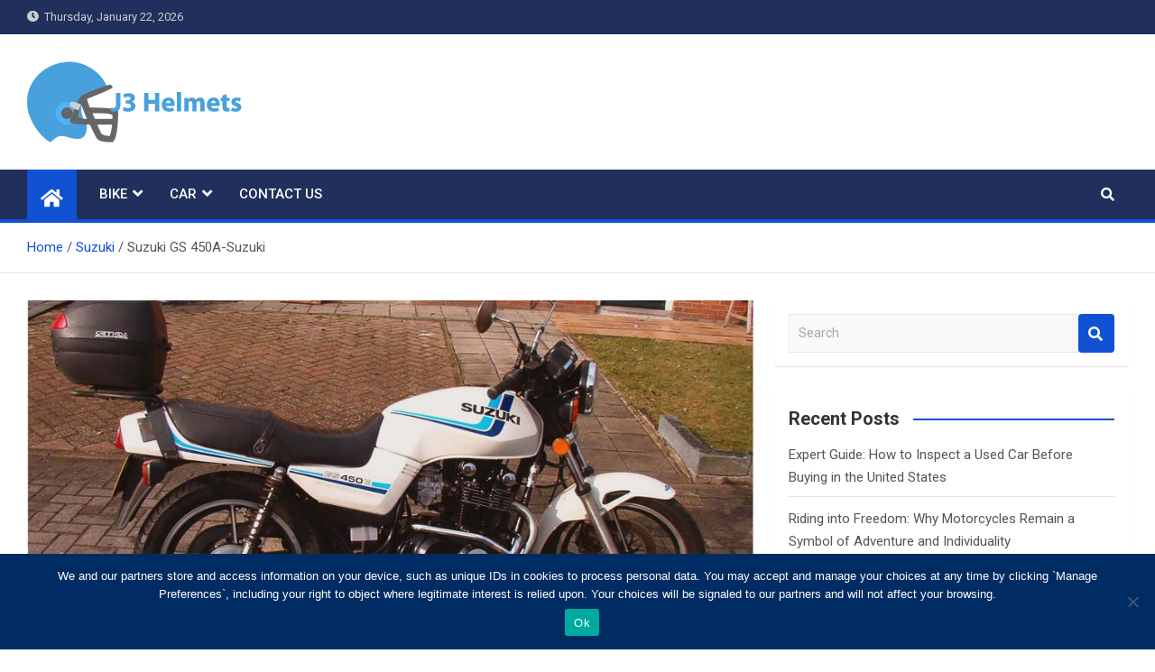

--- FILE ---
content_type: text/html; charset=UTF-8
request_url: https://j3helmets.com/suzuki-gs-450a-suzuki/
body_size: 26112
content:
<!doctype html>
<html dir="ltr" lang="en-US" prefix="og: https://ogp.me/ns#">
<head>
	<meta charset="UTF-8">
	<meta name="viewport" content="width=device-width, initial-scale=1, shrink-to-fit=no">
	<link rel="profile" href="https://gmpg.org/xfn/11">

	<title>Suzuki GS 450A-Suzuki - J3 Helmets</title>

		<!-- All in One SEO 4.9.3 - aioseo.com -->
	<meta name="description" content="Spiral (Ring, #2) by Koji Suzuki — Reviews, Discussion, Bookclubs, Lists Suzuki unveils 2012 V-Strom 650 ABS Sport Rider Suzuki Gs 850 Owners Guide Books Pielangbikers.com View topic – REVIEW – Husqvarna Nuda 900 (2011-current)… Suzuki Motors Philippines" />
	<meta name="robots" content="max-image-preview:large" />
	<meta name="author" content="Ben Andrew"/>
	<link rel="canonical" href="https://j3helmets.com/suzuki-gs-450a-suzuki/" />
	<meta name="generator" content="All in One SEO (AIOSEO) 4.9.3" />
		<meta property="og:locale" content="en_US" />
		<meta property="og:site_name" content="J3 Helmets - Bike Accessories" />
		<meta property="og:type" content="article" />
		<meta property="og:title" content="Suzuki GS 450A-Suzuki - J3 Helmets" />
		<meta property="og:description" content="Spiral (Ring, #2) by Koji Suzuki — Reviews, Discussion, Bookclubs, Lists Suzuki unveils 2012 V-Strom 650 ABS Sport Rider Suzuki Gs 850 Owners Guide Books Pielangbikers.com View topic – REVIEW – Husqvarna Nuda 900 (2011-current)… Suzuki Motors Philippines" />
		<meta property="og:url" content="https://j3helmets.com/suzuki-gs-450a-suzuki/" />
		<meta property="og:image" content="https://j3helmets.com/wp-content/uploads/2020/08/banner.png" />
		<meta property="og:image:secure_url" content="https://j3helmets.com/wp-content/uploads/2020/08/banner.png" />
		<meta property="article:published_time" content="2021-02-12T17:00:00+00:00" />
		<meta property="article:modified_time" content="2021-02-12T17:00:00+00:00" />
		<meta name="twitter:card" content="summary_large_image" />
		<meta name="twitter:title" content="Suzuki GS 450A-Suzuki - J3 Helmets" />
		<meta name="twitter:description" content="Spiral (Ring, #2) by Koji Suzuki — Reviews, Discussion, Bookclubs, Lists Suzuki unveils 2012 V-Strom 650 ABS Sport Rider Suzuki Gs 850 Owners Guide Books Pielangbikers.com View topic – REVIEW – Husqvarna Nuda 900 (2011-current)… Suzuki Motors Philippines" />
		<meta name="twitter:image" content="https://j3helmets.com/wp-content/uploads/2020/08/banner.png" />
		<script type="application/ld+json" class="aioseo-schema">
			{"@context":"https:\/\/schema.org","@graph":[{"@type":"BlogPosting","@id":"https:\/\/j3helmets.com\/suzuki-gs-450a-suzuki\/#blogposting","name":"Suzuki GS 450A-Suzuki - J3 Helmets","headline":"Suzuki GS 450A-Suzuki","author":{"@id":"https:\/\/j3helmets.com\/author\/j3admin\/#author"},"publisher":{"@id":"https:\/\/j3helmets.com\/#organization"},"image":{"@type":"ImageObject","url":"https:\/\/j3helmets.com\/wp-content\/uploads\/2014\/3\/suzuki-gs-450a-suzuki_2.jpeg"},"datePublished":"2021-02-12T17:00:00+05:00","dateModified":"2021-02-12T17:00:00+05:00","inLanguage":"en-US","mainEntityOfPage":{"@id":"https:\/\/j3helmets.com\/suzuki-gs-450a-suzuki\/#webpage"},"isPartOf":{"@id":"https:\/\/j3helmets.com\/suzuki-gs-450a-suzuki\/#webpage"},"articleSection":"Suzuki"},{"@type":"BreadcrumbList","@id":"https:\/\/j3helmets.com\/suzuki-gs-450a-suzuki\/#breadcrumblist","itemListElement":[{"@type":"ListItem","@id":"https:\/\/j3helmets.com#listItem","position":1,"name":"Home","item":"https:\/\/j3helmets.com","nextItem":{"@type":"ListItem","@id":"https:\/\/j3helmets.com\/category\/suzuki\/#listItem","name":"Suzuki"}},{"@type":"ListItem","@id":"https:\/\/j3helmets.com\/category\/suzuki\/#listItem","position":2,"name":"Suzuki","item":"https:\/\/j3helmets.com\/category\/suzuki\/","nextItem":{"@type":"ListItem","@id":"https:\/\/j3helmets.com\/suzuki-gs-450a-suzuki\/#listItem","name":"Suzuki GS 450A-Suzuki"},"previousItem":{"@type":"ListItem","@id":"https:\/\/j3helmets.com#listItem","name":"Home"}},{"@type":"ListItem","@id":"https:\/\/j3helmets.com\/suzuki-gs-450a-suzuki\/#listItem","position":3,"name":"Suzuki GS 450A-Suzuki","previousItem":{"@type":"ListItem","@id":"https:\/\/j3helmets.com\/category\/suzuki\/#listItem","name":"Suzuki"}}]},{"@type":"Organization","@id":"https:\/\/j3helmets.com\/#organization","name":"J3 Helmets","description":"Bike Accessories","url":"https:\/\/j3helmets.com\/","logo":{"@type":"ImageObject","url":"https:\/\/j3helmets.com\/wp-content\/uploads\/2020\/08\/banner.png","@id":"https:\/\/j3helmets.com\/suzuki-gs-450a-suzuki\/#organizationLogo","width":250,"height":90},"image":{"@id":"https:\/\/j3helmets.com\/suzuki-gs-450a-suzuki\/#organizationLogo"}},{"@type":"Person","@id":"https:\/\/j3helmets.com\/author\/j3admin\/#author","url":"https:\/\/j3helmets.com\/author\/j3admin\/","name":"Ben Andrew","image":{"@type":"ImageObject","@id":"https:\/\/j3helmets.com\/suzuki-gs-450a-suzuki\/#authorImage","url":"https:\/\/secure.gravatar.com\/avatar\/9fd7ddfa1f76d8190ca0218c05a11ab51e722c7670b8954bfdde8789e8990ab2?s=96&d=mm&r=g","width":96,"height":96,"caption":"Ben Andrew"}},{"@type":"WebPage","@id":"https:\/\/j3helmets.com\/suzuki-gs-450a-suzuki\/#webpage","url":"https:\/\/j3helmets.com\/suzuki-gs-450a-suzuki\/","name":"Suzuki GS 450A-Suzuki - J3 Helmets","description":"Spiral (Ring, #2) by Koji Suzuki \u2014 Reviews, Discussion, Bookclubs, Lists Suzuki unveils 2012 V-Strom 650 ABS Sport Rider Suzuki Gs 850 Owners Guide Books Pielangbikers.com View topic \u2013 REVIEW \u2013 Husqvarna Nuda 900 (2011-current)\u2026 Suzuki Motors Philippines","inLanguage":"en-US","isPartOf":{"@id":"https:\/\/j3helmets.com\/#website"},"breadcrumb":{"@id":"https:\/\/j3helmets.com\/suzuki-gs-450a-suzuki\/#breadcrumblist"},"author":{"@id":"https:\/\/j3helmets.com\/author\/j3admin\/#author"},"creator":{"@id":"https:\/\/j3helmets.com\/author\/j3admin\/#author"},"image":{"@type":"ImageObject","url":"https:\/\/j3helmets.com\/wp-content\/uploads\/2014\/3\/suzuki-gs-450a-suzuki_2.jpeg","@id":"https:\/\/j3helmets.com\/suzuki-gs-450a-suzuki\/#mainImage"},"primaryImageOfPage":{"@id":"https:\/\/j3helmets.com\/suzuki-gs-450a-suzuki\/#mainImage"},"datePublished":"2021-02-12T17:00:00+05:00","dateModified":"2021-02-12T17:00:00+05:00"},{"@type":"WebSite","@id":"https:\/\/j3helmets.com\/#website","url":"https:\/\/j3helmets.com\/","name":"J3 Helmets","description":"Bike Accessories","inLanguage":"en-US","publisher":{"@id":"https:\/\/j3helmets.com\/#organization"}}]}
		</script>
		<!-- All in One SEO -->

<link rel='dns-prefetch' href='//www.google.com' />
<link rel='dns-prefetch' href='//fonts.googleapis.com' />
<link rel="alternate" type="application/rss+xml" title="J3 Helmets &raquo; Feed" href="https://j3helmets.com/feed/" />
<link rel="alternate" type="application/rss+xml" title="J3 Helmets &raquo; Comments Feed" href="https://j3helmets.com/comments/feed/" />
<link rel="alternate" type="application/rss+xml" title="J3 Helmets &raquo; Suzuki GS 450A-Suzuki Comments Feed" href="https://j3helmets.com/suzuki-gs-450a-suzuki/feed/" />
<link rel="alternate" title="oEmbed (JSON)" type="application/json+oembed" href="https://j3helmets.com/wp-json/oembed/1.0/embed?url=https%3A%2F%2Fj3helmets.com%2Fsuzuki-gs-450a-suzuki%2F" />
<link rel="alternate" title="oEmbed (XML)" type="text/xml+oembed" href="https://j3helmets.com/wp-json/oembed/1.0/embed?url=https%3A%2F%2Fj3helmets.com%2Fsuzuki-gs-450a-suzuki%2F&#038;format=xml" />
		<!-- This site uses the Google Analytics by MonsterInsights plugin v9.11.1 - Using Analytics tracking - https://www.monsterinsights.com/ -->
		<!-- Note: MonsterInsights is not currently configured on this site. The site owner needs to authenticate with Google Analytics in the MonsterInsights settings panel. -->
					<!-- No tracking code set -->
				<!-- / Google Analytics by MonsterInsights -->
		<style id='wp-img-auto-sizes-contain-inline-css'>
img:is([sizes=auto i],[sizes^="auto," i]){contain-intrinsic-size:3000px 1500px}
/*# sourceURL=wp-img-auto-sizes-contain-inline-css */
</style>
<style id='wp-emoji-styles-inline-css'>

	img.wp-smiley, img.emoji {
		display: inline !important;
		border: none !important;
		box-shadow: none !important;
		height: 1em !important;
		width: 1em !important;
		margin: 0 0.07em !important;
		vertical-align: -0.1em !important;
		background: none !important;
		padding: 0 !important;
	}
/*# sourceURL=wp-emoji-styles-inline-css */
</style>
<style id='wp-block-library-inline-css'>
:root{--wp-block-synced-color:#7a00df;--wp-block-synced-color--rgb:122,0,223;--wp-bound-block-color:var(--wp-block-synced-color);--wp-editor-canvas-background:#ddd;--wp-admin-theme-color:#007cba;--wp-admin-theme-color--rgb:0,124,186;--wp-admin-theme-color-darker-10:#006ba1;--wp-admin-theme-color-darker-10--rgb:0,107,160.5;--wp-admin-theme-color-darker-20:#005a87;--wp-admin-theme-color-darker-20--rgb:0,90,135;--wp-admin-border-width-focus:2px}@media (min-resolution:192dpi){:root{--wp-admin-border-width-focus:1.5px}}.wp-element-button{cursor:pointer}:root .has-very-light-gray-background-color{background-color:#eee}:root .has-very-dark-gray-background-color{background-color:#313131}:root .has-very-light-gray-color{color:#eee}:root .has-very-dark-gray-color{color:#313131}:root .has-vivid-green-cyan-to-vivid-cyan-blue-gradient-background{background:linear-gradient(135deg,#00d084,#0693e3)}:root .has-purple-crush-gradient-background{background:linear-gradient(135deg,#34e2e4,#4721fb 50%,#ab1dfe)}:root .has-hazy-dawn-gradient-background{background:linear-gradient(135deg,#faaca8,#dad0ec)}:root .has-subdued-olive-gradient-background{background:linear-gradient(135deg,#fafae1,#67a671)}:root .has-atomic-cream-gradient-background{background:linear-gradient(135deg,#fdd79a,#004a59)}:root .has-nightshade-gradient-background{background:linear-gradient(135deg,#330968,#31cdcf)}:root .has-midnight-gradient-background{background:linear-gradient(135deg,#020381,#2874fc)}:root{--wp--preset--font-size--normal:16px;--wp--preset--font-size--huge:42px}.has-regular-font-size{font-size:1em}.has-larger-font-size{font-size:2.625em}.has-normal-font-size{font-size:var(--wp--preset--font-size--normal)}.has-huge-font-size{font-size:var(--wp--preset--font-size--huge)}.has-text-align-center{text-align:center}.has-text-align-left{text-align:left}.has-text-align-right{text-align:right}.has-fit-text{white-space:nowrap!important}#end-resizable-editor-section{display:none}.aligncenter{clear:both}.items-justified-left{justify-content:flex-start}.items-justified-center{justify-content:center}.items-justified-right{justify-content:flex-end}.items-justified-space-between{justify-content:space-between}.screen-reader-text{border:0;clip-path:inset(50%);height:1px;margin:-1px;overflow:hidden;padding:0;position:absolute;width:1px;word-wrap:normal!important}.screen-reader-text:focus{background-color:#ddd;clip-path:none;color:#444;display:block;font-size:1em;height:auto;left:5px;line-height:normal;padding:15px 23px 14px;text-decoration:none;top:5px;width:auto;z-index:100000}html :where(.has-border-color){border-style:solid}html :where([style*=border-top-color]){border-top-style:solid}html :where([style*=border-right-color]){border-right-style:solid}html :where([style*=border-bottom-color]){border-bottom-style:solid}html :where([style*=border-left-color]){border-left-style:solid}html :where([style*=border-width]){border-style:solid}html :where([style*=border-top-width]){border-top-style:solid}html :where([style*=border-right-width]){border-right-style:solid}html :where([style*=border-bottom-width]){border-bottom-style:solid}html :where([style*=border-left-width]){border-left-style:solid}html :where(img[class*=wp-image-]){height:auto;max-width:100%}:where(figure){margin:0 0 1em}html :where(.is-position-sticky){--wp-admin--admin-bar--position-offset:var(--wp-admin--admin-bar--height,0px)}@media screen and (max-width:600px){html :where(.is-position-sticky){--wp-admin--admin-bar--position-offset:0px}}

/*# sourceURL=wp-block-library-inline-css */
</style><style id='global-styles-inline-css'>
:root{--wp--preset--aspect-ratio--square: 1;--wp--preset--aspect-ratio--4-3: 4/3;--wp--preset--aspect-ratio--3-4: 3/4;--wp--preset--aspect-ratio--3-2: 3/2;--wp--preset--aspect-ratio--2-3: 2/3;--wp--preset--aspect-ratio--16-9: 16/9;--wp--preset--aspect-ratio--9-16: 9/16;--wp--preset--color--black: #000000;--wp--preset--color--cyan-bluish-gray: #abb8c3;--wp--preset--color--white: #ffffff;--wp--preset--color--pale-pink: #f78da7;--wp--preset--color--vivid-red: #cf2e2e;--wp--preset--color--luminous-vivid-orange: #ff6900;--wp--preset--color--luminous-vivid-amber: #fcb900;--wp--preset--color--light-green-cyan: #7bdcb5;--wp--preset--color--vivid-green-cyan: #00d084;--wp--preset--color--pale-cyan-blue: #8ed1fc;--wp--preset--color--vivid-cyan-blue: #0693e3;--wp--preset--color--vivid-purple: #9b51e0;--wp--preset--gradient--vivid-cyan-blue-to-vivid-purple: linear-gradient(135deg,rgb(6,147,227) 0%,rgb(155,81,224) 100%);--wp--preset--gradient--light-green-cyan-to-vivid-green-cyan: linear-gradient(135deg,rgb(122,220,180) 0%,rgb(0,208,130) 100%);--wp--preset--gradient--luminous-vivid-amber-to-luminous-vivid-orange: linear-gradient(135deg,rgb(252,185,0) 0%,rgb(255,105,0) 100%);--wp--preset--gradient--luminous-vivid-orange-to-vivid-red: linear-gradient(135deg,rgb(255,105,0) 0%,rgb(207,46,46) 100%);--wp--preset--gradient--very-light-gray-to-cyan-bluish-gray: linear-gradient(135deg,rgb(238,238,238) 0%,rgb(169,184,195) 100%);--wp--preset--gradient--cool-to-warm-spectrum: linear-gradient(135deg,rgb(74,234,220) 0%,rgb(151,120,209) 20%,rgb(207,42,186) 40%,rgb(238,44,130) 60%,rgb(251,105,98) 80%,rgb(254,248,76) 100%);--wp--preset--gradient--blush-light-purple: linear-gradient(135deg,rgb(255,206,236) 0%,rgb(152,150,240) 100%);--wp--preset--gradient--blush-bordeaux: linear-gradient(135deg,rgb(254,205,165) 0%,rgb(254,45,45) 50%,rgb(107,0,62) 100%);--wp--preset--gradient--luminous-dusk: linear-gradient(135deg,rgb(255,203,112) 0%,rgb(199,81,192) 50%,rgb(65,88,208) 100%);--wp--preset--gradient--pale-ocean: linear-gradient(135deg,rgb(255,245,203) 0%,rgb(182,227,212) 50%,rgb(51,167,181) 100%);--wp--preset--gradient--electric-grass: linear-gradient(135deg,rgb(202,248,128) 0%,rgb(113,206,126) 100%);--wp--preset--gradient--midnight: linear-gradient(135deg,rgb(2,3,129) 0%,rgb(40,116,252) 100%);--wp--preset--font-size--small: 13px;--wp--preset--font-size--medium: 20px;--wp--preset--font-size--large: 36px;--wp--preset--font-size--x-large: 42px;--wp--preset--spacing--20: 0.44rem;--wp--preset--spacing--30: 0.67rem;--wp--preset--spacing--40: 1rem;--wp--preset--spacing--50: 1.5rem;--wp--preset--spacing--60: 2.25rem;--wp--preset--spacing--70: 3.38rem;--wp--preset--spacing--80: 5.06rem;--wp--preset--shadow--natural: 6px 6px 9px rgba(0, 0, 0, 0.2);--wp--preset--shadow--deep: 12px 12px 50px rgba(0, 0, 0, 0.4);--wp--preset--shadow--sharp: 6px 6px 0px rgba(0, 0, 0, 0.2);--wp--preset--shadow--outlined: 6px 6px 0px -3px rgb(255, 255, 255), 6px 6px rgb(0, 0, 0);--wp--preset--shadow--crisp: 6px 6px 0px rgb(0, 0, 0);}:where(.is-layout-flex){gap: 0.5em;}:where(.is-layout-grid){gap: 0.5em;}body .is-layout-flex{display: flex;}.is-layout-flex{flex-wrap: wrap;align-items: center;}.is-layout-flex > :is(*, div){margin: 0;}body .is-layout-grid{display: grid;}.is-layout-grid > :is(*, div){margin: 0;}:where(.wp-block-columns.is-layout-flex){gap: 2em;}:where(.wp-block-columns.is-layout-grid){gap: 2em;}:where(.wp-block-post-template.is-layout-flex){gap: 1.25em;}:where(.wp-block-post-template.is-layout-grid){gap: 1.25em;}.has-black-color{color: var(--wp--preset--color--black) !important;}.has-cyan-bluish-gray-color{color: var(--wp--preset--color--cyan-bluish-gray) !important;}.has-white-color{color: var(--wp--preset--color--white) !important;}.has-pale-pink-color{color: var(--wp--preset--color--pale-pink) !important;}.has-vivid-red-color{color: var(--wp--preset--color--vivid-red) !important;}.has-luminous-vivid-orange-color{color: var(--wp--preset--color--luminous-vivid-orange) !important;}.has-luminous-vivid-amber-color{color: var(--wp--preset--color--luminous-vivid-amber) !important;}.has-light-green-cyan-color{color: var(--wp--preset--color--light-green-cyan) !important;}.has-vivid-green-cyan-color{color: var(--wp--preset--color--vivid-green-cyan) !important;}.has-pale-cyan-blue-color{color: var(--wp--preset--color--pale-cyan-blue) !important;}.has-vivid-cyan-blue-color{color: var(--wp--preset--color--vivid-cyan-blue) !important;}.has-vivid-purple-color{color: var(--wp--preset--color--vivid-purple) !important;}.has-black-background-color{background-color: var(--wp--preset--color--black) !important;}.has-cyan-bluish-gray-background-color{background-color: var(--wp--preset--color--cyan-bluish-gray) !important;}.has-white-background-color{background-color: var(--wp--preset--color--white) !important;}.has-pale-pink-background-color{background-color: var(--wp--preset--color--pale-pink) !important;}.has-vivid-red-background-color{background-color: var(--wp--preset--color--vivid-red) !important;}.has-luminous-vivid-orange-background-color{background-color: var(--wp--preset--color--luminous-vivid-orange) !important;}.has-luminous-vivid-amber-background-color{background-color: var(--wp--preset--color--luminous-vivid-amber) !important;}.has-light-green-cyan-background-color{background-color: var(--wp--preset--color--light-green-cyan) !important;}.has-vivid-green-cyan-background-color{background-color: var(--wp--preset--color--vivid-green-cyan) !important;}.has-pale-cyan-blue-background-color{background-color: var(--wp--preset--color--pale-cyan-blue) !important;}.has-vivid-cyan-blue-background-color{background-color: var(--wp--preset--color--vivid-cyan-blue) !important;}.has-vivid-purple-background-color{background-color: var(--wp--preset--color--vivid-purple) !important;}.has-black-border-color{border-color: var(--wp--preset--color--black) !important;}.has-cyan-bluish-gray-border-color{border-color: var(--wp--preset--color--cyan-bluish-gray) !important;}.has-white-border-color{border-color: var(--wp--preset--color--white) !important;}.has-pale-pink-border-color{border-color: var(--wp--preset--color--pale-pink) !important;}.has-vivid-red-border-color{border-color: var(--wp--preset--color--vivid-red) !important;}.has-luminous-vivid-orange-border-color{border-color: var(--wp--preset--color--luminous-vivid-orange) !important;}.has-luminous-vivid-amber-border-color{border-color: var(--wp--preset--color--luminous-vivid-amber) !important;}.has-light-green-cyan-border-color{border-color: var(--wp--preset--color--light-green-cyan) !important;}.has-vivid-green-cyan-border-color{border-color: var(--wp--preset--color--vivid-green-cyan) !important;}.has-pale-cyan-blue-border-color{border-color: var(--wp--preset--color--pale-cyan-blue) !important;}.has-vivid-cyan-blue-border-color{border-color: var(--wp--preset--color--vivid-cyan-blue) !important;}.has-vivid-purple-border-color{border-color: var(--wp--preset--color--vivid-purple) !important;}.has-vivid-cyan-blue-to-vivid-purple-gradient-background{background: var(--wp--preset--gradient--vivid-cyan-blue-to-vivid-purple) !important;}.has-light-green-cyan-to-vivid-green-cyan-gradient-background{background: var(--wp--preset--gradient--light-green-cyan-to-vivid-green-cyan) !important;}.has-luminous-vivid-amber-to-luminous-vivid-orange-gradient-background{background: var(--wp--preset--gradient--luminous-vivid-amber-to-luminous-vivid-orange) !important;}.has-luminous-vivid-orange-to-vivid-red-gradient-background{background: var(--wp--preset--gradient--luminous-vivid-orange-to-vivid-red) !important;}.has-very-light-gray-to-cyan-bluish-gray-gradient-background{background: var(--wp--preset--gradient--very-light-gray-to-cyan-bluish-gray) !important;}.has-cool-to-warm-spectrum-gradient-background{background: var(--wp--preset--gradient--cool-to-warm-spectrum) !important;}.has-blush-light-purple-gradient-background{background: var(--wp--preset--gradient--blush-light-purple) !important;}.has-blush-bordeaux-gradient-background{background: var(--wp--preset--gradient--blush-bordeaux) !important;}.has-luminous-dusk-gradient-background{background: var(--wp--preset--gradient--luminous-dusk) !important;}.has-pale-ocean-gradient-background{background: var(--wp--preset--gradient--pale-ocean) !important;}.has-electric-grass-gradient-background{background: var(--wp--preset--gradient--electric-grass) !important;}.has-midnight-gradient-background{background: var(--wp--preset--gradient--midnight) !important;}.has-small-font-size{font-size: var(--wp--preset--font-size--small) !important;}.has-medium-font-size{font-size: var(--wp--preset--font-size--medium) !important;}.has-large-font-size{font-size: var(--wp--preset--font-size--large) !important;}.has-x-large-font-size{font-size: var(--wp--preset--font-size--x-large) !important;}
/*# sourceURL=global-styles-inline-css */
</style>

<style id='classic-theme-styles-inline-css'>
/*! This file is auto-generated */
.wp-block-button__link{color:#fff;background-color:#32373c;border-radius:9999px;box-shadow:none;text-decoration:none;padding:calc(.667em + 2px) calc(1.333em + 2px);font-size:1.125em}.wp-block-file__button{background:#32373c;color:#fff;text-decoration:none}
/*# sourceURL=/wp-includes/css/classic-themes.min.css */
</style>
<link rel='stylesheet' id='cookie-notice-front-css' href='https://j3helmets.com/wp-content/plugins/cookie-notice/css/front.min.css?ver=2.5.11' media='all' />
<link rel='stylesheet' id='bootstrap-style-css' href='https://j3helmets.com/wp-content/themes/magazinenp/assets/vendor/bootstrap/css/bootstrap.min.css?ver=5.3.2' media='all' />
<link rel='stylesheet' id='font-awesome-style-css' href='https://j3helmets.com/wp-content/themes/magazinenp/assets/vendor/font-awesome/css/font-awesome.css?ver=9a913ad9df502b2455f083dd6f2d5a59' media='all' />
<link rel='stylesheet' id='magazinenp-google-fonts-css' href='//fonts.googleapis.com/css?family=Roboto%3A100%2C300%2C300i%2C400%2C400i%2C500%2C500i%2C700%2C700i&#038;ver=9a913ad9df502b2455f083dd6f2d5a59' media='all' />
<link rel='stylesheet' id='owl-carousel-css' href='https://j3helmets.com/wp-content/themes/magazinenp/assets/vendor/owl-carousel/owl.carousel.min.css?ver=2.3.4' media='all' />
<link rel='stylesheet' id='magazinenp-main-style-css' href='https://j3helmets.com/wp-content/themes/magazinenp/assets/css/magazinenp.css?ver=1.2.9' media='all' />
<link rel='stylesheet' id='magazinenp-style-css' href='https://j3helmets.com/wp-content/themes/magazinenp/style.css?ver=9a913ad9df502b2455f083dd6f2d5a59' media='all' />
<link rel='stylesheet' id='wpdiscuz-frontend-css-css' href='https://j3helmets.com/wp-content/plugins/wpdiscuz/themes/default/style.css?ver=7.6.45' media='all' />
<style id='wpdiscuz-frontend-css-inline-css'>
 #wpdcom .wpd-blog-administrator .wpd-comment-label{color:#ffffff;background-color:#00B38F;border:none}#wpdcom .wpd-blog-administrator .wpd-comment-author, #wpdcom .wpd-blog-administrator .wpd-comment-author a{color:#00B38F}#wpdcom.wpd-layout-1 .wpd-comment .wpd-blog-administrator .wpd-avatar img{border-color:#00B38F}#wpdcom.wpd-layout-2 .wpd-comment.wpd-reply .wpd-comment-wrap.wpd-blog-administrator{border-left:3px solid #00B38F}#wpdcom.wpd-layout-2 .wpd-comment .wpd-blog-administrator .wpd-avatar img{border-bottom-color:#00B38F}#wpdcom.wpd-layout-3 .wpd-blog-administrator .wpd-comment-subheader{border-top:1px dashed #00B38F}#wpdcom.wpd-layout-3 .wpd-reply .wpd-blog-administrator .wpd-comment-right{border-left:1px solid #00B38F}#wpdcom .wpd-blog-editor .wpd-comment-label{color:#ffffff;background-color:#00B38F;border:none}#wpdcom .wpd-blog-editor .wpd-comment-author, #wpdcom .wpd-blog-editor .wpd-comment-author a{color:#00B38F}#wpdcom.wpd-layout-1 .wpd-comment .wpd-blog-editor .wpd-avatar img{border-color:#00B38F}#wpdcom.wpd-layout-2 .wpd-comment.wpd-reply .wpd-comment-wrap.wpd-blog-editor{border-left:3px solid #00B38F}#wpdcom.wpd-layout-2 .wpd-comment .wpd-blog-editor .wpd-avatar img{border-bottom-color:#00B38F}#wpdcom.wpd-layout-3 .wpd-blog-editor .wpd-comment-subheader{border-top:1px dashed #00B38F}#wpdcom.wpd-layout-3 .wpd-reply .wpd-blog-editor .wpd-comment-right{border-left:1px solid #00B38F}#wpdcom .wpd-blog-author .wpd-comment-label{color:#ffffff;background-color:#00B38F;border:none}#wpdcom .wpd-blog-author .wpd-comment-author, #wpdcom .wpd-blog-author .wpd-comment-author a{color:#00B38F}#wpdcom.wpd-layout-1 .wpd-comment .wpd-blog-author .wpd-avatar img{border-color:#00B38F}#wpdcom.wpd-layout-2 .wpd-comment .wpd-blog-author .wpd-avatar img{border-bottom-color:#00B38F}#wpdcom.wpd-layout-3 .wpd-blog-author .wpd-comment-subheader{border-top:1px dashed #00B38F}#wpdcom.wpd-layout-3 .wpd-reply .wpd-blog-author .wpd-comment-right{border-left:1px solid #00B38F}#wpdcom .wpd-blog-contributor .wpd-comment-label{color:#ffffff;background-color:#00B38F;border:none}#wpdcom .wpd-blog-contributor .wpd-comment-author, #wpdcom .wpd-blog-contributor .wpd-comment-author a{color:#00B38F}#wpdcom.wpd-layout-1 .wpd-comment .wpd-blog-contributor .wpd-avatar img{border-color:#00B38F}#wpdcom.wpd-layout-2 .wpd-comment .wpd-blog-contributor .wpd-avatar img{border-bottom-color:#00B38F}#wpdcom.wpd-layout-3 .wpd-blog-contributor .wpd-comment-subheader{border-top:1px dashed #00B38F}#wpdcom.wpd-layout-3 .wpd-reply .wpd-blog-contributor .wpd-comment-right{border-left:1px solid #00B38F}#wpdcom .wpd-blog-subscriber .wpd-comment-label{color:#ffffff;background-color:#00B38F;border:none}#wpdcom .wpd-blog-subscriber .wpd-comment-author, #wpdcom .wpd-blog-subscriber .wpd-comment-author a{color:#00B38F}#wpdcom.wpd-layout-2 .wpd-comment .wpd-blog-subscriber .wpd-avatar img{border-bottom-color:#00B38F}#wpdcom.wpd-layout-3 .wpd-blog-subscriber .wpd-comment-subheader{border-top:1px dashed #00B38F}#wpdcom .wpd-blog-post_author .wpd-comment-label{color:#ffffff;background-color:#00B38F;border:none}#wpdcom .wpd-blog-post_author .wpd-comment-author, #wpdcom .wpd-blog-post_author .wpd-comment-author a{color:#00B38F}#wpdcom .wpd-blog-post_author .wpd-avatar img{border-color:#00B38F}#wpdcom.wpd-layout-1 .wpd-comment .wpd-blog-post_author .wpd-avatar img{border-color:#00B38F}#wpdcom.wpd-layout-2 .wpd-comment.wpd-reply .wpd-comment-wrap.wpd-blog-post_author{border-left:3px solid #00B38F}#wpdcom.wpd-layout-2 .wpd-comment .wpd-blog-post_author .wpd-avatar img{border-bottom-color:#00B38F}#wpdcom.wpd-layout-3 .wpd-blog-post_author .wpd-comment-subheader{border-top:1px dashed #00B38F}#wpdcom.wpd-layout-3 .wpd-reply .wpd-blog-post_author .wpd-comment-right{border-left:1px solid #00B38F}#wpdcom .wpd-blog-guest .wpd-comment-label{color:#ffffff;background-color:#00B38F;border:none}#wpdcom .wpd-blog-guest .wpd-comment-author, #wpdcom .wpd-blog-guest .wpd-comment-author a{color:#00B38F}#wpdcom.wpd-layout-3 .wpd-blog-guest .wpd-comment-subheader{border-top:1px dashed #00B38F}#comments, #respond, .comments-area, #wpdcom{}#wpdcom .ql-editor > *{color:#777777}#wpdcom .ql-editor::before{}#wpdcom .ql-toolbar{border:1px solid #DDDDDD;border-top:none}#wpdcom .ql-container{border:1px solid #DDDDDD;border-bottom:none}#wpdcom .wpd-form-row .wpdiscuz-item input[type="text"], #wpdcom .wpd-form-row .wpdiscuz-item input[type="email"], #wpdcom .wpd-form-row .wpdiscuz-item input[type="url"], #wpdcom .wpd-form-row .wpdiscuz-item input[type="color"], #wpdcom .wpd-form-row .wpdiscuz-item input[type="date"], #wpdcom .wpd-form-row .wpdiscuz-item input[type="datetime"], #wpdcom .wpd-form-row .wpdiscuz-item input[type="datetime-local"], #wpdcom .wpd-form-row .wpdiscuz-item input[type="month"], #wpdcom .wpd-form-row .wpdiscuz-item input[type="number"], #wpdcom .wpd-form-row .wpdiscuz-item input[type="time"], #wpdcom textarea, #wpdcom select{border:1px solid #DDDDDD;color:#777777}#wpdcom .wpd-form-row .wpdiscuz-item textarea{border:1px solid #DDDDDD}#wpdcom input::placeholder, #wpdcom textarea::placeholder, #wpdcom input::-moz-placeholder, #wpdcom textarea::-webkit-input-placeholder{}#wpdcom .wpd-comment-text{color:#777777}#wpdcom .wpd-thread-head .wpd-thread-info{border-bottom:2px solid #00B38F}#wpdcom .wpd-thread-head .wpd-thread-info.wpd-reviews-tab svg{fill:#00B38F}#wpdcom .wpd-thread-head .wpdiscuz-user-settings{border-bottom:2px solid #00B38F}#wpdcom .wpd-thread-head .wpdiscuz-user-settings:hover{color:#00B38F}#wpdcom .wpd-comment .wpd-follow-link:hover{color:#00B38F}#wpdcom .wpd-comment-status .wpd-sticky{color:#00B38F}#wpdcom .wpd-thread-filter .wpdf-active{color:#00B38F;border-bottom-color:#00B38F}#wpdcom .wpd-comment-info-bar{border:1px dashed #33c3a6;background:#e6f8f4}#wpdcom .wpd-comment-info-bar .wpd-current-view i{color:#00B38F}#wpdcom .wpd-filter-view-all:hover{background:#00B38F}#wpdcom .wpdiscuz-item .wpdiscuz-rating > label{color:#DDDDDD}#wpdcom .wpdiscuz-item .wpdiscuz-rating:not(:checked) > label:hover, .wpdiscuz-rating:not(:checked) > label:hover ~ label{}#wpdcom .wpdiscuz-item .wpdiscuz-rating > input ~ label:hover, #wpdcom .wpdiscuz-item .wpdiscuz-rating > input:not(:checked) ~ label:hover ~ label, #wpdcom .wpdiscuz-item .wpdiscuz-rating > input:not(:checked) ~ label:hover ~ label{color:#FFED85}#wpdcom .wpdiscuz-item .wpdiscuz-rating > input:checked ~ label:hover, #wpdcom .wpdiscuz-item .wpdiscuz-rating > input:checked ~ label:hover, #wpdcom .wpdiscuz-item .wpdiscuz-rating > label:hover ~ input:checked ~ label, #wpdcom .wpdiscuz-item .wpdiscuz-rating > input:checked + label:hover ~ label, #wpdcom .wpdiscuz-item .wpdiscuz-rating > input:checked ~ label:hover ~ label, .wpd-custom-field .wcf-active-star, #wpdcom .wpdiscuz-item .wpdiscuz-rating > input:checked ~ label{color:#FFD700}#wpd-post-rating .wpd-rating-wrap .wpd-rating-stars svg .wpd-star{fill:#DDDDDD}#wpd-post-rating .wpd-rating-wrap .wpd-rating-stars svg .wpd-active{fill:#FFD700}#wpd-post-rating .wpd-rating-wrap .wpd-rate-starts svg .wpd-star{fill:#DDDDDD}#wpd-post-rating .wpd-rating-wrap .wpd-rate-starts:hover svg .wpd-star{fill:#FFED85}#wpd-post-rating.wpd-not-rated .wpd-rating-wrap .wpd-rate-starts svg:hover ~ svg .wpd-star{fill:#DDDDDD}.wpdiscuz-post-rating-wrap .wpd-rating .wpd-rating-wrap .wpd-rating-stars svg .wpd-star{fill:#DDDDDD}.wpdiscuz-post-rating-wrap .wpd-rating .wpd-rating-wrap .wpd-rating-stars svg .wpd-active{fill:#FFD700}#wpdcom .wpd-comment .wpd-follow-active{color:#ff7a00}#wpdcom .page-numbers{color:#555;border:#555 1px solid}#wpdcom span.current{background:#555}#wpdcom.wpd-layout-1 .wpd-new-loaded-comment > .wpd-comment-wrap > .wpd-comment-right{background:#FFFAD6}#wpdcom.wpd-layout-2 .wpd-new-loaded-comment.wpd-comment > .wpd-comment-wrap > .wpd-comment-right{background:#FFFAD6}#wpdcom.wpd-layout-2 .wpd-new-loaded-comment.wpd-comment.wpd-reply > .wpd-comment-wrap > .wpd-comment-right{background:transparent}#wpdcom.wpd-layout-2 .wpd-new-loaded-comment.wpd-comment.wpd-reply > .wpd-comment-wrap{background:#FFFAD6}#wpdcom.wpd-layout-3 .wpd-new-loaded-comment.wpd-comment > .wpd-comment-wrap > .wpd-comment-right{background:#FFFAD6}#wpdcom .wpd-follow:hover i, #wpdcom .wpd-unfollow:hover i, #wpdcom .wpd-comment .wpd-follow-active:hover i{color:#00B38F}#wpdcom .wpdiscuz-readmore{cursor:pointer;color:#00B38F}.wpd-custom-field .wcf-pasiv-star, #wpcomm .wpdiscuz-item .wpdiscuz-rating > label{color:#DDDDDD}.wpd-wrapper .wpd-list-item.wpd-active{border-top:3px solid #00B38F}#wpdcom.wpd-layout-2 .wpd-comment.wpd-reply.wpd-unapproved-comment .wpd-comment-wrap{border-left:3px solid #FFFAD6}#wpdcom.wpd-layout-3 .wpd-comment.wpd-reply.wpd-unapproved-comment .wpd-comment-right{border-left:1px solid #FFFAD6}#wpdcom .wpd-prim-button{background-color:#07B290;color:#FFFFFF}#wpdcom .wpd_label__check i.wpdicon-on{color:#07B290;border:1px solid #83d9c8}#wpd-bubble-wrapper #wpd-bubble-all-comments-count{color:#1DB99A}#wpd-bubble-wrapper > div{background-color:#1DB99A}#wpd-bubble-wrapper > #wpd-bubble #wpd-bubble-add-message{background-color:#1DB99A}#wpd-bubble-wrapper > #wpd-bubble #wpd-bubble-add-message::before{border-left-color:#1DB99A;border-right-color:#1DB99A}#wpd-bubble-wrapper.wpd-right-corner > #wpd-bubble #wpd-bubble-add-message::before{border-left-color:#1DB99A;border-right-color:#1DB99A}.wpd-inline-icon-wrapper path.wpd-inline-icon-first{fill:#1DB99A}.wpd-inline-icon-count{background-color:#1DB99A}.wpd-inline-icon-count::before{border-right-color:#1DB99A}.wpd-inline-form-wrapper::before{border-bottom-color:#1DB99A}.wpd-inline-form-question{background-color:#1DB99A}.wpd-inline-form{background-color:#1DB99A}.wpd-last-inline-comments-wrapper{border-color:#1DB99A}.wpd-last-inline-comments-wrapper::before{border-bottom-color:#1DB99A}.wpd-last-inline-comments-wrapper .wpd-view-all-inline-comments{background:#1DB99A}.wpd-last-inline-comments-wrapper .wpd-view-all-inline-comments:hover,.wpd-last-inline-comments-wrapper .wpd-view-all-inline-comments:active,.wpd-last-inline-comments-wrapper .wpd-view-all-inline-comments:focus{background-color:#1DB99A}#wpdcom .ql-snow .ql-tooltip[data-mode="link"]::before{content:"Enter link:"}#wpdcom .ql-snow .ql-tooltip.ql-editing a.ql-action::after{content:"Save"}.comments-area{width:auto}
/*# sourceURL=wpdiscuz-frontend-css-inline-css */
</style>
<link rel='stylesheet' id='wpdiscuz-fa-css' href='https://j3helmets.com/wp-content/plugins/wpdiscuz/assets/third-party/font-awesome-5.13.0/css/fa.min.css?ver=7.6.45' media='all' />
<link rel='stylesheet' id='wpdiscuz-combo-css-css' href='https://j3helmets.com/wp-content/plugins/wpdiscuz/assets/css/wpdiscuz-combo.min.css?ver=9a913ad9df502b2455f083dd6f2d5a59' media='all' />
<script id="cookie-notice-front-js-before">
var cnArgs = {"ajaxUrl":"https:\/\/j3helmets.com\/wp-admin\/admin-ajax.php","nonce":"a70230dd24","hideEffect":"fade","position":"bottom","onScroll":false,"onScrollOffset":100,"onClick":false,"cookieName":"cookie_notice_accepted","cookieTime":2592000,"cookieTimeRejected":2592000,"globalCookie":false,"redirection":false,"cache":false,"revokeCookies":false,"revokeCookiesOpt":"automatic"};

//# sourceURL=cookie-notice-front-js-before
</script>
<script src="https://j3helmets.com/wp-content/plugins/cookie-notice/js/front.min.js?ver=2.5.11" id="cookie-notice-front-js"></script>
<script src="https://j3helmets.com/wp-includes/js/jquery/jquery.min.js?ver=3.7.1" id="jquery-core-js"></script>
<script src="https://j3helmets.com/wp-includes/js/jquery/jquery-migrate.min.js?ver=3.4.1" id="jquery-migrate-js"></script>
<link rel="https://api.w.org/" href="https://j3helmets.com/wp-json/" /><link rel="alternate" title="JSON" type="application/json" href="https://j3helmets.com/wp-json/wp/v2/posts/7881" /><link rel="EditURI" type="application/rsd+xml" title="RSD" href="https://j3helmets.com/xmlrpc.php?rsd" />

<link rel='shortlink' href='https://j3helmets.com/?p=7881' />
<meta name="generator" content="Redux 4.5.10" /><style>.oiuhygfc-d9c1c6 { background: #ffffff; border: 1px solid #ffffff; padding: 10px; }.oiuhygfc-d9c1c6 .fr4e_header { color: #457832; font-size: 13px; font-weight: bold; text-decoration: underline; }.oiuhygfc-d9c1c6 .fr4e_text { color: #000000; font-size: 11px; }.oiuhygfc-d9c1c6 .fr4e_url { color: #696969; font-size: 10px; }.oiuhygfc-d9c1c6 .fr4e_note { color: #999999; font-size: 10px; }</style><link rel="pingback" href="https://j3helmets.com/xmlrpc.php">
        <style class="magazinenp-dynamic-css">

            
        </style>

        		<style>
						.site-title,
			.site-description {
				position: absolute;
				clip: rect(1px, 1px, 1px, 1px);
			}

					</style>
		<style id="custom-background-css">
body.custom-background { background-color: #ffffff; }
</style>
	<link rel="icon" href="https://j3helmets.com/wp-content/uploads/2020/08/logo-300x300-1-100x100.png" sizes="32x32" />
<link rel="icon" href="https://j3helmets.com/wp-content/uploads/2020/08/logo-300x300-1-300x300.png" sizes="192x192" />
<link rel="apple-touch-icon" href="https://j3helmets.com/wp-content/uploads/2020/08/logo-300x300-1-300x300.png" />
<meta name="msapplication-TileImage" content="https://j3helmets.com/wp-content/uploads/2020/08/logo-300x300-1-300x300.png" />
</head>

<body class="wp-singular post-template-default single single-post postid-7881 single-format-standard custom-background wp-custom-logo wp-theme-magazinenp theme-body cookies-not-set title-style4 magazinenp-image-hover-effect-theme_default right full_width_content_layout">


<div id="page" class="site">
	<a class="skip-link screen-reader-text" href="#content">Skip to content</a>
	<header id="masthead" class="site-header">
		<div class="mnp-top-header">
    <div class="container">
        <div class="row gutter-10">
                            <div class="col col-sm mnp-date-section">
                    <div class="date">
                        <ul>
                            <li>
                                <i class="mnp-icon fa fa-clock"></i>&nbsp;&nbsp;Thursday, January 22, 2026                            </li>
                        </ul>
                    </div>
                </div>
            
                    </div>
    </div>
</div><div class="mnp-mid-header" >
    <div class="container">
        <div class="row align-items-center">
            <div class="col-lg-4 mnp-branding-wrap">
                <div class="site-branding navbar-brand">
                    <a href="https://j3helmets.com/" class="custom-logo-link" rel="home"><img width="250" height="90" src="https://j3helmets.com/wp-content/uploads/2020/08/banner.png" class="custom-logo" alt="J3 Helmets" decoding="async" srcset="https://j3helmets.com/wp-content/uploads/2020/08/banner.png 250w, https://j3helmets.com/wp-content/uploads/2020/08/banner-100x36.png 100w" sizes="(max-width: 250px) 100vw, 250px" /></a>                        <h2 class="site-title"><a href="https://j3helmets.com/"
                                                  rel="home">J3 Helmets</a></h2>
                                            <p class="site-description">Bike Accessories</p>
                                    </div>
            </div>
                    </div>
    </div>
</div>
<nav class="mnp-bottom-header navbar navbar-expand-lg d-block mnp-sticky">
	<div class="navigation-bar">
		<div class="navigation-bar-top">
			<div class="container">
									<div class="mnp-home-icon"><a href="https://j3helmets.com/" rel="home"><i
								class="fa fa-home"></i></a></div>

				
				<button class="navbar-toggler menu-toggle collapsed" type="button" data-bs-toggle="collapse"
						data-bs-target="#navbarCollapse" aria-controls="navbarCollapse" aria-expanded="false"
						aria-label="Toggle navigation"></button>
									<button class="search-toggle"></button>
							</div>

			<div class="search-bar">
				<div class="container">
					<div id="magazinenp-search-block" class="search-block off">
						<form action="https://j3helmets.com/" method="get" class="search-form">
	<label class="assistive-text"> Search </label>
	<div class="input-group">
		<input type="search" value="" placeholder="Search" class="form-control s" name="s">
		<div class="input-group-prepend">
			<button class="btn btn-theme">Search</button>
		</div>
	</div>
</form>
					</div>
				</div>
			</div>
		</div>
		<div class="navbar-main">
			<div class="container">
									<div class="mnp-home-icon"><a href="https://j3helmets.com/" rel="home"><i
								class="fa fa-home"></i></a></div>

								<div class="collapse navbar-collapse" id="navbarCollapse">
					<div id="site-navigation"
						 class="main-navigation nav-uppercase"
						 role="navigation">
						<ul class="nav-menu navbar-nav d-lg-block"><li id="menu-item-61" class="menu-item menu-item-type-taxonomy menu-item-object-category menu-item-has-children menu-item-61"><a href="https://j3helmets.com/category/bike/">Bike</a>
<ul class="sub-menu">
	<li id="menu-item-64" class="menu-item menu-item-type-taxonomy menu-item-object-category menu-item-64"><a href="https://j3helmets.com/category/bike-accessories/">Bike Accessories</a></li>
	<li id="menu-item-31067" class="menu-item menu-item-type-taxonomy menu-item-object-category menu-item-31067"><a href="https://j3helmets.com/category/honda/">Honda</a></li>
	<li id="menu-item-31068" class="menu-item menu-item-type-taxonomy menu-item-object-category menu-item-31068"><a href="https://j3helmets.com/category/ducati/">Ducati</a></li>
	<li id="menu-item-31069" class="menu-item menu-item-type-taxonomy menu-item-object-category current-post-ancestor current-menu-parent current-post-parent menu-item-31069"><a href="https://j3helmets.com/category/suzuki/">Suzuki</a></li>
	<li id="menu-item-31072" class="menu-item menu-item-type-taxonomy menu-item-object-category menu-item-31072"><a href="https://j3helmets.com/category/kawasaki/">Kawasaki</a></li>
	<li id="menu-item-31073" class="menu-item menu-item-type-taxonomy menu-item-object-category menu-item-31073"><a href="https://j3helmets.com/category/moto-guzzi/">Moto Guzzi</a></li>
	<li id="menu-item-31074" class="menu-item menu-item-type-taxonomy menu-item-object-category menu-item-31074"><a href="https://j3helmets.com/category/ktm/">KTM</a></li>
	<li id="menu-item-31075" class="menu-item menu-item-type-taxonomy menu-item-object-category menu-item-31075"><a href="https://j3helmets.com/category/yamaha/">Yamaha</a></li>
	<li id="menu-item-31076" class="menu-item menu-item-type-taxonomy menu-item-object-category menu-item-31076"><a href="https://j3helmets.com/category/aprilia/">Aprilia</a></li>
</ul>
</li>
<li id="menu-item-62" class="menu-item menu-item-type-taxonomy menu-item-object-category menu-item-has-children menu-item-62"><a href="https://j3helmets.com/category/car/">Car</a>
<ul class="sub-menu">
	<li id="menu-item-286" class="menu-item menu-item-type-taxonomy menu-item-object-category menu-item-286"><a href="https://j3helmets.com/category/car-racing/">Car racing</a></li>
	<li id="menu-item-60" class="menu-item menu-item-type-taxonomy menu-item-object-category menu-item-60"><a href="https://j3helmets.com/category/auto/">Auto</a></li>
	<li id="menu-item-63" class="menu-item menu-item-type-taxonomy menu-item-object-category menu-item-63"><a href="https://j3helmets.com/category/auto-insurance/">Auto Insurance</a></li>
</ul>
</li>
<li id="menu-item-31047" class="menu-item menu-item-type-post_type menu-item-object-page menu-item-31047"><a href="https://j3helmets.com/contact-us/">Contact Us</a></li>
</ul>					</div>
				</div>
									<div class="nav-search">
						<button class="search-toggle"></button>
					</div>
							</div>
		</div>
	</div>

</nav>
    <div id="breadcrumb">
        <div class="container">
            <div role="navigation" aria-label="Breadcrumbs" class="breadcrumb-trail breadcrumbs" itemprop="breadcrumb"><ul class="trail-items" itemscope itemtype="http://schema.org/BreadcrumbList"><meta name="numberOfItems" content="3" /><meta name="itemListOrder" content="Ascending" /><li itemprop="itemListElement" itemscope itemtype="http://schema.org/ListItem" class="trail-item trail-begin"><a href="https://j3helmets.com/" rel="home" itemprop="item"><span itemprop="name">Home</span></a><meta itemprop="position" content="1" /></li><li itemprop="itemListElement" itemscope itemtype="http://schema.org/ListItem" class="trail-item"><a href="https://j3helmets.com/category/suzuki/" itemprop="item"><span itemprop="name">Suzuki</span></a><meta itemprop="position" content="2" /></li><li itemprop="itemListElement" itemscope itemtype="http://schema.org/ListItem" class="trail-item trail-end"><span itemprop="name">Suzuki GS 450A-Suzuki</span><meta itemprop="position" content="3" /></li></ul></div>        </div>
    </div>

	</header>

		<div id="content"
		 class="site-content">
		<div class="container">
						<div class="row justify-content-center site-content-row">
		<!-- #start of primary div--><div id="primary" class="content-area col-lg-8 "> 		<main id="main" class="site-main">

			
<div class="post-7881 post type-post status-publish format-standard has-post-thumbnail hentry category-suzuki">

        <figure class="post-featured-image page-single-img-wrap magazinenp-parts-item">
        <div class="mnp-post-image"
             style="background-image: url('https://j3helmets.com/wp-content/uploads/2014/3/suzuki-gs-450a-suzuki_2.jpeg');"></div>
    </figure><!-- .post-featured-image .page-single-img-wrap -->
    <div class="entry-meta category-meta">
    <div class="cat-links">			<a class="mnp-category-item mnp-cat-45"
			   href="https://j3helmets.com/category/suzuki/" rel="category tag">Suzuki</a>

			</div></div>
<header class="entry-header magazinenp-parts-item">
    <h1 class="entry-title">Suzuki GS 450A-Suzuki</h1></header>		<div class="entry-meta magazinenp-parts-item">
			<div class="date created-date"><a href="https://j3helmets.com/suzuki-gs-450a-suzuki/" title="Suzuki GS 450A-Suzuki"><i class="mnp-icon fa fa-clock"></i>February 12, 2021 5:00 pm</a> </div> <div class="by-author vcard author"><a href="https://j3helmets.com/author/j3admin/"><i class="mnp-icon fa fa-user-circle"></i>Ben Andrew</a> </div>							<div class="comments">
					<a href="https://j3helmets.com/suzuki-gs-450a-suzuki/#respond">No Comments</a>				</div>
					</div>
	<div class="entry-content magazinenp-parts-item">
	<div style="text-align:center;"><img fetchpriority="high" decoding="async"  src="https://j3helmets.com/wp-content/uploads/2014/3/suzuki-gs-450a-suzuki_2.jpeg" width="500" height="377" alt="Suzuki GS 450 S" title="Suzuki GS 450 S"></div>
<blockquote>
<p>People who watched it happen with cars have been predicting for years that the motorcycle of the future will have an automatic transmission. It will also be enclosed, like all those failed designs of the future that most of us have forgotten or never seen. Anyone with a good crystal ball knows better, of course, but never mind.</p>
</blockquote>
<p>By now an automatic transmission on a motorcycle is not earthshaking. A novelty, perhaps, but not really new. It&#8217;s been about six years since Moto Guzzi came out with the V-1000 Convert, followed by Husqvarna&#8217;s self-shifter, the Honda 750 Automatic and the Honda CM400 Automatic.</p>
<p> Now you can add Suzuki to the list of automatic motorcycles, with the GS450A. </p>
<p>Like the other automatic transmission motorcycles (except the Husqvarna), the Suzuki doesn&#8217;t have an automatic transmission. It has a hydraulic torque converter and a two-speed transmission, shifted with a lever on the left side of the engine, just like a normal motorcycle. It also has an engine very much like the normal GS450: dohc Twin, four valves, two carbs, good power and all the rest.</p>
<p> Add to that a shaft drive, because this isn&#8217;t a performance machine, it&#8217;s a convenience machine. All these parts go into what looks like a GS450T, the traditionally-styled Suzuki Twin, with its wire spoke wheels, low stepped seat, teardrop gas tank and even such old-fashioned things as chromed fenders. It&#8217;s a nice looking motorcycle. </p>
<p>In concept it is easy enough to pull out a multiplate wet clutch on the normal 450 Suzuki and substitute a hydraulic torque converter. It&#8217;s even easier to pull out a five-speed transmission and put in a two-speed. But the combination of changes that transformed the GS450 into the GS450A go beyond the abilities of any backyard mechanic.</p>
<p> This is an entirely new motorcycle sharing fewer parts with its kin than would be expected. </p>
<p>What has remained from the standard GS450 are the power-producing parts of the engine: cylinders, head, crankshaft, and all the connecting bits like cam chain, gear-driven counterbalancer and chain tensioner. Because of the shaft drive and different transmission, the engine cases are different from those of the normal 450. So are the camshafts, which have less duration and lift, the changes designed to increase low speed torque at the expense of peak power. </p>
<p>On the standard 450, the dual overhead cams provide 280 of duration each, with 74 of overlap. Intake valve lift is 8.5mm, exhaust lift is 8mm. For the Automatic, intake duration is 256, exhaust is 260, overlap is 50 and lift is 7.6mm on both. Torque peak is still 7000 rpm, but the maximum torque is about 25 lb.-ft. now, instead of the 27 lb.-ft. of the shifty 450.</p>
<p> Below 7000 rpm the Automatic makes considerably more torque than the standard Suzuki, about 10 percent more from 4000 to 7000 rpm. That&#8217;s the range where the torque converter engages, and the new cam timing makes it very engaging. </p>
<p>Crankcases on the Automatic incorporate room for the gears transmitting power to the shaft drive. Within the cases are a number of oil system refinements that control oil pressure from the higher volume oil pump. Main bearings have three oil feed holes instead of two, a different rod bearing material is used, oil control jets below the cylinder and below the counterbalancer bearing inserts are used and the lower pan in the crankcase is tapped for lines running to the oil cooler.</p>
<p> Maximum oil pressure in the Automatic is limited to 99 psi, up from the 71 psi limit of the standard 450. Other regulators maintain a relatively constant 24 psi to the torque converter. </p>
<p>Oil flow and cooling is vital to the Automatic, because that&#8217;s what makes the torque converter work. Suzuki&#8217;s small torque converter, about the same size as a standard motorcycle multiplate clutch assembly, works just like the torque converter used in any automotive automatic transmission. In this case, the helical primary drive gear is bolted to the torque converter housing, with four coil springs on the driven gear absorbing deceleration shocks.</p>
<p> Inside the housing, on the inboard side, is the pump impeller. Any time the engine is running the impeller is spinning, its angled blades flinging oil through a stator onto the turbine blades. When the engine is idling the pump throws the oil through the converter at very low pressure, not enough to move the turbine, which drives the main-shaft of the transmission.</p>
<p> Turn the throttle so engine speed increases and oil is thrown faster and harder, guided by the angle of the impeller blades so torque is transmitted from the pump impeller to the turbine runner hard enough to spin the turbine and move the motorcycle. </p>
<p>Until the engine is spinning near its torque peak, some of the oil scooped through the stator and hitting the turbine gets conducted back through the stator and helps drive the impeller again, making the torque converter more efficient. When the converter output shaft is spinning the same speed as the housing a one-way clutch on the stator allows it to spin so it doesn&#8217;t absorb any energy. That&#8217;s the lockup speed.</p>
<p> If you held the back brake of the Suzuki on, put the transmission in drive and held the throttle wide open, the engine would speed up to a certain speed, about 300 to 4100 rpm, where the drag of the torque verter equals the torque of the ei and the engine wouldn&#8217;t spin any f That&#8217;s the stall speed. </p>
<p>Release the brake when the enj spinning and the motorcycle accel as the turbine tries to catch up to t peller speed. When acceleration the impeller pump spins faster th turbine, multiplying the torque t&#8217; the pumping of oil. The effect is tl as a reduction gear, and the me torque multiplication of the com 2.2:1. </p>
<p>Because the torque converter c tiply torque that much, the 450/ need as many gears to do the sar The gear ratio spread of the GS450 is 2.9:1 from 1st to 6th. I to 6th it&#8217;s 2.1:1. Imagine tl torque converter by itself has </p>
<p>Power from the trans died by a shaft drive tl over and part new. The r ring and pinion and otl the rear wheel are boi GS650G. The bevel g( power to the driveshaf lighter, more compact into the engine cases. &#8216; port the driven gears, v adjustment.</p>
<p> The largf pered rollers, but the lack of driveline sho the Automatic make i practical. </p>
<p>A shaft drive requ frame for things like On the GS450A, t modified isn&#8217;t fr GS450E, but from disigned around a lower seat height, This moves a few parts around, with the battery going under the airbox and accessible from the side. The seat height ends up at 29.5 in. low even for 450-size bikes. </p>
<p>Suzuki is expecting about a third of the Automatic owners will be women. Beginning riders of all kinds will make up most of the Automatic owners, and having a low seat height is important for ease of control, especially at the low speeds involved in learning to ride. </p>
<p>Beyond that, the Automatic is an easy motorcycle to ride. It starts instantly with the choke lever on the left handgrip turned on. Suzuki has had carburetion difficulties on the other 450s, but the Automatic gets new 34mm Mikuni CV carbs with an accelerator pump that eliminates low speed stumbles. The bike idles well and has no carburetion difficulties.</p>
<p> The torque converter helps here immensely. With the choke still on and the bike cold it can be nudged into gear and ridden away without concern. </p>
<p>Of course starting is handled with a button and electric motor. There is no kickstarter. Ordinarily motorcycles without kickstarters can be bump started when the battery goes dead (when, not if), but the Automatic doesn&#8217;t allow for bump starting.</p>
<p> When the battery goes the bike doesn&#8217;t go. </p>
<p>The rest of the time the Automatic is marvelously easy to ride. Fire it up, click it in gear and twist the throttle. As simple as that, it moves. Twist the throttle more and it goes faster. Twist it the other way and it slows down.</p>
<p> Pull or step on a brake and it slows down faster. There&#8217;s none of this careful engagement of the clutch while matching engine speed with transmission speed. </p>
<p>If the rider wants to click the lever up twice and leave the bike in high range, it will function as a single speed motorcycle, no shifting necessary. Ridden in just high range the Suzuki keeps up with traffic or even ahead of traffic if the throttle is twisted enough. Above 40 or 50 mph it starts to take hold and feel stronger, all the way up to the top of the 85 mph speedometer, where it runs out of steam.</p>
<p> In high, it won&#8217;t keep up with other motorcycles ridden hard. Faster acceleration calls for low range. </p>
<p>Low range in the Suzuki is the surprise. Medium small motorcycles with automatic transmissions have been slow, and they feel especially sluggish. Not the Suzuki. Twist the throttle in low and the bike whisks you away without delay. It doesn&#8217;t spin the tire or lift the front wheel, but you half expect it to.</p>
<p> According to the marks on the speedometer (there is no tachometer), low range is good up to 50 mph. It will keep on accelerating up to about 60 in low, but high range works better. </p>
<div style="text-align:center;"><img decoding="async"  src="https://j3helmets.com/wp-content/uploads/2014/3/suzuki-gs-450a-suzuki_7.jpg" width="500" height="375" alt="Suzuki GS 450 S" title="Suzuki GS 450 S"></div>
<div style="text-align:center;"><img decoding="async"  src="https://j3helmets.com/wp-content/uploads/2014/3/suzuki-gs-450a-suzuki_3.jpg" width="500" height="375" alt="Suzuki GS 450 S" title="Suzuki GS 450 S"></div>
<p>One of the few shortcomings of the bike occurs when it is shifted from low to high range under hard acceleration. Remember that the torque converter is still transmitting power, making it hard to shift. So you back off on the throttle and jam it into top gear, creating a loud clank as it pops into the next gear.</p>
<p> Hard upshifts are noisy and require effort. Shift at 20 or 30 mph and it&#8217;s relatively quiet and easy, but motorcycle-like acceleration is missing. </p>
<p>Another shortcoming of the bike is easier to fix. When Suzuki substituted the torque converter for the clutch, the clutch lever remained. Only it&#8217;s now connected to the back brake and has a pushbutton lock-lockout. The lever won&#8217;t budge unless a button on the lever is pushed.</p>
<p> That same button has to be pushed more to lock the lever in place once it&#8217;s pulled nearly to the grip. As a parking brake it works fine. But a parking brake is seldom needed on the bike and having a non-moving clutch lever proved painful for riders who would occasionally forget it didn&#8217;t have a clutch, grabbed the immovable lever and had a sore hand for the next week. The level can be removed easily, but it would b </p>
<p>Like the other guys, the engineers i Suzuki are concerned that riders might hurt themselves somehow. So in addition to the parking brake, the Suzuki has a buzzer to warn the rider when the bike is in gear and the sidestand is down. The idea is that someone might leave the bike in gear, parked, and another person could twist the throttle and send the bike lurching off its stand. </p>
<p>Some maintenance chores on the Suzuki aren&#8217;t easy to do. Removing the rear tire, for instance, could hardly be more work. Even though this bike has a shaft drive and a drum rear brake, a combination that BMW has used to make the rear tire removable in about a minute, the Suzuki owner will need about half an hour, four wrenches, a pair of pliers, a big hammer and a friend.</p>
<p> Because the mufflers are an inch too long, and positioned right where the axle has to be pulled, the shocks have to be disconnected or the exhaust removed in order to pull the axle and remove the rear wheel. </p>
<p>Even removing the seat requires unbolting, unlatching and sliding it off hooks. There is no storage area anywhere under the seat like that found on the GS450E. </p>
<p>Convenience and serviceability may not have improved, but the suspension has. The original GS450 suspension was soft in front and firm in back, the combination making the ride less than ideal and the handling mushy. Some owners experimented with smaller damping holes for more fork damping, which was some improvement, but the solution has now been provided by the factory. Spring and damping rates have been adjusted, though the U.S.</p>
<p> Suzuki technical service people didn&#8217;t have figures, so that the suspension is now well suited to the motorcycle. This Automatic exhibited none of the fork dive or imprecision in handling that afflicted the last 450 test Suzuki. Even the rear suspension did an above average job of handling solo riders or two-up without bottoming or riding harshly.</p>
<p> All this comes from a suspension with no damping adjustments, but just air caps on the forks and preload adjustment on the rear suspension units. </p>
<p>Brakes can similarly be described as excellent but undistinguished. There&#8217;s nothing wrong with the braking performance of the bike. The single disc in front is strong and easily controlled, able to lock the front tire without excess lever pressure, while making control easy. And the rear drum is large enough to do its job without difficulty.</p>
<p> For the speeds that can be generated by the Automatic there&#8217;s no need for triple discs, and the forks control front end dive well enough without anti-dive hardware. </p>
<p>In a way, the whole bike is like that. It does its job without excess or without difficulty. There are few technical fads on this bike. Handlebars are normal bent round tubes, inexpensive and effective and easily changed if they don&#8217;t fit the rider.</p>
<p> The wire-spoke wheels are light and strong and inexpensive. So far cast wheels are heavier than wire spoke wheels. Even performance falls in that good-but-not-great class.</p>
<p> Yes, it&#8217;s as fast in the quarter-mile as a Mazda RX7 or Datsun 280ZX. And it is easy to make it go fast with the torque converter automatically stepping up the effective gearing whenever the throttle is cranked open. </p>
<p>Like other Suzukis, the operation of controls is unobtrusive. Nothing is stiff or difficult to use. Vibration is minimal, though more than the standard transmission GS450, due in part to lower than normal gearing. </p>
<p>All of this makes the Suzuki GS450A more than a good beginner bike. After the beginner learns how to get the most performance out of the Automatic, he&#8217;ll find himself with a startlingly good motorcycle that just happens to be enjoyable to ride</p>
<div style="text-align:center;"><img loading="lazy" decoding="async"  src="https://j3helmets.com/wp-content/uploads/2014/3/suzuki-gs-450a-suzuki_2.jpg" width="500" height="375" alt="Suzuki GS 450 S" title="Suzuki GS 450 S"></div>
<div style="text-align:center;"><img loading="lazy" decoding="async"  src="https://j3helmets.com/wp-content/uploads/2014/3/suzuki-gs-450a-suzuki_1.jpg" width="500" height="375" alt="Suzuki GS 450 S" title="Suzuki GS 450 S"></div>
<div style="text-align:center;"><img loading="lazy" decoding="async"  src="https://j3helmets.com/wp-content/uploads/2014/3/suzuki-gs-450a-suzuki_6.jpg" width="500" height="375" alt="Suzuki GS 450 S" title="Suzuki GS 450 S"></div>
<div style="text-align:center;"><img loading="lazy" decoding="async"  src="https://j3helmets.com/wp-content/uploads/2014/3/suzuki-gs-450a-suzuki_5.jpg" width="500" height="348" alt="Suzuki GS 450 S" title="Suzuki GS 450 S"></div>
<div style="text-align:center;"><img loading="lazy" decoding="async"  src="https://j3helmets.com/wp-content/uploads/2014/3/suzuki-gs-450a-suzuki_4.jpg" width="500" height="375" alt="Suzuki GS 450 S" title="Suzuki GS 450 S"></div>
<p><center><object width="425" height="350"><param name="movie" value="https://www.youtube.com/v/xHPPrBBE8Iw" /><param name="wmode" value="transparent" /><embed src="https://www.youtube.com/v/xHPPrBBE8Iw" type="application/x-shockwave-flash" wmode="transparent" width="425" height="350"></embed></object><br />
</center></p>
<ul>
<li>Spiral (Ring, #2) by Koji Suzuki — Reviews, Discussion, Bookclubs, Lists</li>
<li>Suzuki unveils 2012 V-Strom 650 ABS Sport Rider</li>
<li>Suzuki Gs 850 Owners Guide Books</li>
<li>Pielangbikers.com View topic &#8211; REVIEW &#8211; Husqvarna Nuda 900 (2011-current)&#8230;</li>
<li>Suzuki Motors Philippines</li>
</ul>
</div>
</div>


	<nav class="navigation post-navigation" aria-label="Posts">
		<h2 class="screen-reader-text">Post navigation</h2>
		<div class="nav-links"><div class="nav-previous"><a href="https://j3helmets.com/is-there-a-hydrogen-powered-motorcycle-in-your/" rel="prev">Is There A Hydrogen-Powered Motorcycle In Your Future? &#8211; Guys Gab</a></div><div class="nav-next"><a href="https://j3helmets.com/2001-triumph-tt600/" rel="next">2001 Triumph TT600</a></div></div>
	</nav>    <div class="wpdiscuz_top_clearing"></div>
    <div id='comments' class='comments-area'><div id='respond' style='width: 0;height: 0;clear: both;margin: 0;padding: 0;'></div><div id='wpd-post-rating' class='wpd-not-rated'>
            <div class='wpd-rating-wrap'>
            <div class='wpd-rating-left'></div>
            <div class='wpd-rating-data'>
                <div class='wpd-rating-value'>
                    <span class='wpdrv'>0</span>
                    <span class='wpdrc'>0</span>
                    <span class='wpdrt'>votes</span></div>
                <div class='wpd-rating-title'>Article Rating</div>
                <div class='wpd-rating-stars'><svg xmlns='https://www.w3.org/2000/svg' viewBox='0 0 24 24'><path d='M0 0h24v24H0z' fill='none'/><path class='wpd-star' d='M12 17.27L18.18 21l-1.64-7.03L22 9.24l-7.19-.61L12 2 9.19 8.63 2 9.24l5.46 4.73L5.82 21z'/><path d='M0 0h24v24H0z' fill='none'/></svg><svg xmlns='https://www.w3.org/2000/svg' viewBox='0 0 24 24'><path d='M0 0h24v24H0z' fill='none'/><path class='wpd-star' d='M12 17.27L18.18 21l-1.64-7.03L22 9.24l-7.19-.61L12 2 9.19 8.63 2 9.24l5.46 4.73L5.82 21z'/><path d='M0 0h24v24H0z' fill='none'/></svg><svg xmlns='https://www.w3.org/2000/svg' viewBox='0 0 24 24'><path d='M0 0h24v24H0z' fill='none'/><path class='wpd-star' d='M12 17.27L18.18 21l-1.64-7.03L22 9.24l-7.19-.61L12 2 9.19 8.63 2 9.24l5.46 4.73L5.82 21z'/><path d='M0 0h24v24H0z' fill='none'/></svg><svg xmlns='https://www.w3.org/2000/svg' viewBox='0 0 24 24'><path d='M0 0h24v24H0z' fill='none'/><path class='wpd-star' d='M12 17.27L18.18 21l-1.64-7.03L22 9.24l-7.19-.61L12 2 9.19 8.63 2 9.24l5.46 4.73L5.82 21z'/><path d='M0 0h24v24H0z' fill='none'/></svg><svg xmlns='https://www.w3.org/2000/svg' viewBox='0 0 24 24'><path d='M0 0h24v24H0z' fill='none'/><path class='wpd-star' d='M12 17.27L18.18 21l-1.64-7.03L22 9.24l-7.19-.61L12 2 9.19 8.63 2 9.24l5.46 4.73L5.82 21z'/><path d='M0 0h24v24H0z' fill='none'/></svg></div><div class='wpd-rate-starts'><svg xmlns='https://www.w3.org/2000/svg' viewBox='0 0 24 24'><path d='M0 0h24v24H0z' fill='none'/><path class='wpd-star' d='M12 17.27L18.18 21l-1.64-7.03L22 9.24l-7.19-.61L12 2 9.19 8.63 2 9.24l5.46 4.73L5.82 21z'/><path d='M0 0h24v24H0z' fill='none'/></svg><svg xmlns='https://www.w3.org/2000/svg' viewBox='0 0 24 24'><path d='M0 0h24v24H0z' fill='none'/><path class='wpd-star' d='M12 17.27L18.18 21l-1.64-7.03L22 9.24l-7.19-.61L12 2 9.19 8.63 2 9.24l5.46 4.73L5.82 21z'/><path d='M0 0h24v24H0z' fill='none'/></svg><svg xmlns='https://www.w3.org/2000/svg' viewBox='0 0 24 24'><path d='M0 0h24v24H0z' fill='none'/><path class='wpd-star' d='M12 17.27L18.18 21l-1.64-7.03L22 9.24l-7.19-.61L12 2 9.19 8.63 2 9.24l5.46 4.73L5.82 21z'/><path d='M0 0h24v24H0z' fill='none'/></svg><svg xmlns='https://www.w3.org/2000/svg' viewBox='0 0 24 24'><path d='M0 0h24v24H0z' fill='none'/><path class='wpd-star' d='M12 17.27L18.18 21l-1.64-7.03L22 9.24l-7.19-.61L12 2 9.19 8.63 2 9.24l5.46 4.73L5.82 21z'/><path d='M0 0h24v24H0z' fill='none'/></svg><svg xmlns='https://www.w3.org/2000/svg' viewBox='0 0 24 24'><path d='M0 0h24v24H0z' fill='none'/><path class='wpd-star' d='M12 17.27L18.18 21l-1.64-7.03L22 9.24l-7.19-.61L12 2 9.19 8.63 2 9.24l5.46 4.73L5.82 21z'/><path d='M0 0h24v24H0z' fill='none'/></svg></div></div>
            <div class='wpd-rating-right'></div></div></div>    <div id="wpdcom" class="wpdiscuz_unauth wpd-default wpd-layout-2 wpd-comments-open">
                    <div class="wc_social_plugin_wrapper">
                            </div>
            <div class="wpd-form-wrap">
                <div class="wpd-form-head">
                                            <div class="wpd-sbs-toggle">
                            <i class="far fa-envelope"></i> <span
                                class="wpd-sbs-title">Subscribe</span>
                            <i class="fas fa-caret-down"></i>
                        </div>
                                            <div class="wpd-auth">
                                                <div class="wpd-login">
                            <a href="https://j3helmets.com/control2/?redirect_to=https%3A%2F%2Fj3helmets.com%2Fsuzuki-gs-450a-suzuki%2F"><i class='fas fa-sign-in-alt'></i> Login</a>                        </div>
                    </div>
                </div>
                                                    <div class="wpdiscuz-subscribe-bar wpdiscuz-hidden">
                                                    <form action="https://j3helmets.com/wp-admin/admin-ajax.php?action=wpdAddSubscription"
                                  method="post" id="wpdiscuz-subscribe-form">
                                <div class="wpdiscuz-subscribe-form-intro">Notify of </div>
                                <div class="wpdiscuz-subscribe-form-option"
                                     style="width:40%;">
                                    <select class="wpdiscuz_select" name="wpdiscuzSubscriptionType">
                                                                                    <option value="post">new follow-up comments</option>
                                                                                                                                <option
                                                value="all_comment" >new replies to my comments</option>
                                                                                </select>
                                </div>
                                                                    <div class="wpdiscuz-item wpdiscuz-subscribe-form-email">
                                        <input class="email" type="email" name="wpdiscuzSubscriptionEmail"
                                               required="required" value=""
                                               placeholder="Email"/>
                                    </div>
                                                                    <div class="wpdiscuz-subscribe-form-button">
                                    <input id="wpdiscuz_subscription_button" class="wpd-prim-button wpd_not_clicked"
                                           type="submit"
                                           value="&rsaquo;"
                                           name="wpdiscuz_subscription_button"/>
                                </div>
                                <input type="hidden" id="wpdiscuz_subscribe_form_nonce" name="wpdiscuz_subscribe_form_nonce" value="60f508f5b0" /><input type="hidden" name="_wp_http_referer" value="/suzuki-gs-450a-suzuki/" />                            </form>
                                                </div>
                            <div
            class="wpd-form wpd-form-wrapper wpd-main-form-wrapper" id='wpd-main-form-wrapper-0_0'>
                                        <form  method="post" enctype="multipart/form-data" data-uploading="false" class="wpd_comm_form wpd_main_comm_form"                >
                                        <div class="wpd-field-comment">
                        <div class="wpdiscuz-item wc-field-textarea">
                            <div class="wpdiscuz-textarea-wrap ">
                                                                                                        <div class="wpd-avatar">
                                        <img alt='guest' src='https://secure.gravatar.com/avatar/31b8c74a503e53e13fd0a7b21b99455e423bfd6b7736ba8cd308fba90f787b65?s=56&#038;d=mm&#038;r=g' srcset='https://secure.gravatar.com/avatar/31b8c74a503e53e13fd0a7b21b99455e423bfd6b7736ba8cd308fba90f787b65?s=112&#038;d=mm&#038;r=g 2x' class='avatar avatar-56 photo' height='56' width='56' loading='lazy' decoding='async'/>                                    </div>
                                                <div id="wpd-editor-wraper-0_0" style="display: none;">
                <div id="wpd-editor-char-counter-0_0"
                     class="wpd-editor-char-counter"></div>
                <label style="display: none;" for="wc-textarea-0_0">Label</label>
                <textarea id="wc-textarea-0_0" name="wc_comment"
                          class="wc_comment wpd-field"></textarea>
                <div id="wpd-editor-0_0"></div>
                        <div id="wpd-editor-toolbar-0_0">
                            <button title="Bold"
                        class="ql-bold"  ></button>
                                <button title="Italic"
                        class="ql-italic"  ></button>
                                <button title="Underline"
                        class="ql-underline"  ></button>
                                <button title="Strike"
                        class="ql-strike"  ></button>
                                <button title="Ordered List"
                        class="ql-list" value='ordered' ></button>
                                <button title="Unordered List"
                        class="ql-list" value='bullet' ></button>
                                <button title="Blockquote"
                        class="ql-blockquote"  ></button>
                                <button title="Code Block"
                        class="ql-code-block"  ></button>
                                <button title="Link"
                        class="ql-link"  ></button>
                                <button title="Source Code"
                        class="ql-sourcecode"  data-wpde_button_name='sourcecode'>{}</button>
                                <button title="Spoiler"
                        class="ql-spoiler"  data-wpde_button_name='spoiler'>[+]</button>
                            <div class="wpd-editor-buttons-right">
                <span class='wmu-upload-wrap' wpd-tooltip='Attach an image to this comment' wpd-tooltip-position='left'><label class='wmu-add'><i class='far fa-image'></i><input style='display:none;' class='wmu-add-files' type='file' name='wmu_files'  accept='image/*'/></label></span>            </div>
        </div>
                    </div>
                                        </div>
                        </div>
                    </div>
                    <div class="wpd-form-foot" style='display:none;'>
                        <div class="wpdiscuz-textarea-foot">
                                                        <div class="wpdiscuz-button-actions"><div class='wmu-action-wrap'><div class='wmu-tabs wmu-images-tab wmu-hide'></div></div></div>
                        </div>
                                <div class="wpd-form-row">
                    <div class="wpd-form-col-left">
                        <div class="wpdiscuz-item wc_name-wrapper wpd-has-icon">
                                    <div class="wpd-field-icon"><i
                            class="fas fa-user"></i>
                    </div>
                                    <input id="wc_name-0_0" value="" required='required' aria-required='true'                       class="wc_name wpd-field" type="text"
                       name="wc_name"
                       placeholder="Name*"
                       maxlength="50" pattern='.{3,50}'                       title="">
                <label for="wc_name-0_0"
                       class="wpdlb">Name*</label>
                            </div>
                        <div class="wpdiscuz-item wc_email-wrapper wpd-has-icon">
                                    <div class="wpd-field-icon"><i
                            class="fas fa-at"></i>
                    </div>
                                    <input id="wc_email-0_0" value="" required='required' aria-required='true'                       class="wc_email wpd-field" type="email"
                       name="wc_email"
                       placeholder="Email*"/>
                <label for="wc_email-0_0"
                       class="wpdlb">Email*</label>
                            </div>
                    </div>
                <div class="wpd-form-col-right">
                        <div class="wpd-field-captcha wpdiscuz-item">
                <div class="wpdiscuz-recaptcha" id='wpdiscuz-recaptcha-0_0'></div>
                <input id='wpdiscuz-recaptcha-field-0_0' type='hidden' name='wc_captcha'
                       value="" required="required" aria-required='true' class="wpdiscuz_reset"/>
                <div class="clearfix"></div>
            </div>
                    <div class="wc-field-submit">
                                                <label class="wpd_label"
                           wpd-tooltip="Notify of new replies to this comment">
                        <input id="wc_notification_new_comment-0_0"
                               class="wc_notification_new_comment-0_0 wpd_label__checkbox"
                               value="comment" type="checkbox"
                               name="wpdiscuz_notification_type" />
                        <span class="wpd_label__text">
                                <span class="wpd_label__check">
                                    <i class="fas fa-bell wpdicon wpdicon-on"></i>
                                    <i class="fas fa-bell-slash wpdicon wpdicon-off"></i>
                                </span>
                            </span>
                    </label>
                            <input id="wpd-field-submit-0_0"
                   class="wc_comm_submit wpd_not_clicked wpd-prim-button" type="submit"
                   name="submit" value="Post Comment"
                   aria-label="Post Comment"/>
        </div>
                </div>
                    <div class="clearfix"></div>
        </div>
                            </div>
                                        <input type="hidden" class="wpdiscuz_unique_id" value="0_0"
                           name="wpdiscuz_unique_id">
                                    </form>
                        </div>
                <div id="wpdiscuz_hidden_secondary_form" style="display: none;">
                    <div
            class="wpd-form wpd-form-wrapper wpd-secondary-form-wrapper" id='wpd-secondary-form-wrapper-wpdiscuzuniqueid' style='display: none;'>
                            <div class="wpd-secondary-forms-social-content"></div>
                <div class="clearfix"></div>
                                        <form  method="post" enctype="multipart/form-data" data-uploading="false" class="wpd_comm_form wpd-secondary-form-wrapper"                >
                                        <div class="wpd-field-comment">
                        <div class="wpdiscuz-item wc-field-textarea">
                            <div class="wpdiscuz-textarea-wrap ">
                                                                                                        <div class="wpd-avatar">
                                        <img alt='guest' src='https://secure.gravatar.com/avatar/48fcaa8b33b790d7fef7e1d5ae653584580fa36e52bed011f65f2aba07d2fd52?s=56&#038;d=mm&#038;r=g' srcset='https://secure.gravatar.com/avatar/48fcaa8b33b790d7fef7e1d5ae653584580fa36e52bed011f65f2aba07d2fd52?s=112&#038;d=mm&#038;r=g 2x' class='avatar avatar-56 photo' height='56' width='56' loading='lazy' decoding='async'/>                                    </div>
                                                <div id="wpd-editor-wraper-wpdiscuzuniqueid" style="display: none;">
                <div id="wpd-editor-char-counter-wpdiscuzuniqueid"
                     class="wpd-editor-char-counter"></div>
                <label style="display: none;" for="wc-textarea-wpdiscuzuniqueid">Label</label>
                <textarea id="wc-textarea-wpdiscuzuniqueid" name="wc_comment"
                          class="wc_comment wpd-field"></textarea>
                <div id="wpd-editor-wpdiscuzuniqueid"></div>
                        <div id="wpd-editor-toolbar-wpdiscuzuniqueid">
                            <button title="Bold"
                        class="ql-bold"  ></button>
                                <button title="Italic"
                        class="ql-italic"  ></button>
                                <button title="Underline"
                        class="ql-underline"  ></button>
                                <button title="Strike"
                        class="ql-strike"  ></button>
                                <button title="Ordered List"
                        class="ql-list" value='ordered' ></button>
                                <button title="Unordered List"
                        class="ql-list" value='bullet' ></button>
                                <button title="Blockquote"
                        class="ql-blockquote"  ></button>
                                <button title="Code Block"
                        class="ql-code-block"  ></button>
                                <button title="Link"
                        class="ql-link"  ></button>
                                <button title="Source Code"
                        class="ql-sourcecode"  data-wpde_button_name='sourcecode'>{}</button>
                                <button title="Spoiler"
                        class="ql-spoiler"  data-wpde_button_name='spoiler'>[+]</button>
                            <div class="wpd-editor-buttons-right">
                <span class='wmu-upload-wrap' wpd-tooltip='Attach an image to this comment' wpd-tooltip-position='left'><label class='wmu-add'><i class='far fa-image'></i><input style='display:none;' class='wmu-add-files' type='file' name='wmu_files'  accept='image/*'/></label></span>            </div>
        </div>
                    </div>
                                        </div>
                        </div>
                    </div>
                    <div class="wpd-form-foot" style='display:none;'>
                        <div class="wpdiscuz-textarea-foot">
                                                        <div class="wpdiscuz-button-actions"><div class='wmu-action-wrap'><div class='wmu-tabs wmu-images-tab wmu-hide'></div></div></div>
                        </div>
                                <div class="wpd-form-row">
                    <div class="wpd-form-col-left">
                        <div class="wpdiscuz-item wc_name-wrapper wpd-has-icon">
                                    <div class="wpd-field-icon"><i
                            class="fas fa-user"></i>
                    </div>
                                    <input id="wc_name-wpdiscuzuniqueid" value="" required='required' aria-required='true'                       class="wc_name wpd-field" type="text"
                       name="wc_name"
                       placeholder="Name*"
                       maxlength="50" pattern='.{3,50}'                       title="">
                <label for="wc_name-wpdiscuzuniqueid"
                       class="wpdlb">Name*</label>
                            </div>
                        <div class="wpdiscuz-item wc_email-wrapper wpd-has-icon">
                                    <div class="wpd-field-icon"><i
                            class="fas fa-at"></i>
                    </div>
                                    <input id="wc_email-wpdiscuzuniqueid" value="" required='required' aria-required='true'                       class="wc_email wpd-field" type="email"
                       name="wc_email"
                       placeholder="Email*"/>
                <label for="wc_email-wpdiscuzuniqueid"
                       class="wpdlb">Email*</label>
                            </div>
                    </div>
                <div class="wpd-form-col-right">
                        <div class="wpd-field-captcha wpdiscuz-item">
                <div class="wpdiscuz-recaptcha" id='wpdiscuz-recaptcha-wpdiscuzuniqueid'></div>
                <input id='wpdiscuz-recaptcha-field-wpdiscuzuniqueid' type='hidden' name='wc_captcha'
                       value="" required="required" aria-required='true' class="wpdiscuz_reset"/>
                <div class="clearfix"></div>
            </div>
                    <div class="wc-field-submit">
                                                <label class="wpd_label"
                           wpd-tooltip="Notify of new replies to this comment">
                        <input id="wc_notification_new_comment-wpdiscuzuniqueid"
                               class="wc_notification_new_comment-wpdiscuzuniqueid wpd_label__checkbox"
                               value="comment" type="checkbox"
                               name="wpdiscuz_notification_type" />
                        <span class="wpd_label__text">
                                <span class="wpd_label__check">
                                    <i class="fas fa-bell wpdicon wpdicon-on"></i>
                                    <i class="fas fa-bell-slash wpdicon wpdicon-off"></i>
                                </span>
                            </span>
                    </label>
                            <input id="wpd-field-submit-wpdiscuzuniqueid"
                   class="wc_comm_submit wpd_not_clicked wpd-prim-button" type="submit"
                   name="submit" value="Post Comment"
                   aria-label="Post Comment"/>
        </div>
                </div>
                    <div class="clearfix"></div>
        </div>
                            </div>
                                        <input type="hidden" class="wpdiscuz_unique_id" value="wpdiscuzuniqueid"
                           name="wpdiscuz_unique_id">
                                    </form>
                        </div>
                </div>
                    </div>
                        <div id="wpd-threads" class="wpd-thread-wrapper">
                <div class="wpd-thread-head">
                    <div class="wpd-thread-info "
                         data-comments-count="0">
                        <span class='wpdtc' title='0'>0</span> Comments                    </div>
                                        <div class="wpd-space"></div>
                    <div class="wpd-thread-filter">
                                                    <div class="wpd-filter wpdf-reacted wpd_not_clicked wpdiscuz-hidden"
                                 wpd-tooltip="Most reacted comment">
                                <i class="fas fa-bolt"></i></div>
                                                        <div class="wpd-filter wpdf-hottest wpd_not_clicked wpdiscuz-hidden"
                                 wpd-tooltip="Hottest comment thread">
                                <i class="fas fa-fire"></i></div>
                                                        <div class="wpd-filter wpdf-sorting wpdiscuz-hidden">
                                                                        <span class="wpdiscuz-sort-button wpdiscuz-date-sort-asc wpdiscuz-sort-button-active"
                                              data-sorting="oldest">Oldest</span>
                                                                        <i class="fas fa-sort-down"></i>
                                <div class="wpdiscuz-sort-buttons">
                                                                            <span class="wpdiscuz-sort-button wpdiscuz-date-sort-desc"
                                              data-sorting="newest">Newest</span>
                                                                                <span class="wpdiscuz-sort-button wpdiscuz-vote-sort-up"
                                              data-sorting="by_vote">Most Voted</span>
                                                                        </div>
                            </div>
                                                </div>
                </div>
                <div class="wpd-comment-info-bar">
                    <div class="wpd-current-view"><i
                            class="fas fa-quote-left"></i> Inline Feedbacks                    </div>
                    <div class="wpd-filter-view-all">View all comments</div>
                </div>
                                <div class="wpd-thread-list">
                    <!-- // From wpDiscuz's Caches // -->                    <div class="wpdiscuz-comment-pagination">
                                            </div>
                </div>
            </div>
                </div>
        </div>
    <div id="wpdiscuz-loading-bar"
         class="wpdiscuz-loading-bar-unauth"></div>
    <div id="wpdiscuz-comment-message"
         class="wpdiscuz-comment-message-unauth"></div>
    
		</main><!-- #main -->
		</div><!-- #end of primary div-->
<aside id="secondary" class="col-lg-4 widget-area">
    <div class="sticky-sidebar">
        <section id="search-2" class="widget widget_search"><form action="https://j3helmets.com/" method="get" class="search-form">
	<label class="assistive-text"> Search </label>
	<div class="input-group">
		<input type="search" value="" placeholder="Search" class="form-control s" name="s">
		<div class="input-group-prepend">
			<button class="btn btn-theme">Search</button>
		</div>
	</div>
</form>
</section>
		<section id="recent-posts-2" class="widget widget_recent_entries">
		<div class="widget-title-wrapper"><h3 class="widget-title">Recent Posts</h3></div>
		<ul>
											<li>
					<a href="https://j3helmets.com/expert-guide-how-to-inspect-a-used-car-before-buying-in-the-united-states/">Expert Guide: How to Inspect a Used Car Before Buying in the United States</a>
									</li>
											<li>
					<a href="https://j3helmets.com/riding-into-freedom-why-motorcycles-remain-a-symbol-of-adventure-and-individuality/">Riding into Freedom: Why Motorcycles Remain a Symbol of Adventure and Individuality</a>
									</li>
											<li>
					<a href="https://j3helmets.com/motorcycles-the-ultimate-expression-of-freedom-and-power/">Motorcycles: The Ultimate Expression of Freedom and Power</a>
									</li>
											<li>
					<a href="https://j3helmets.com/the-evolution-of-motorcycle-culture-in-the-digital-age/">The Evolution of Motorcycle Culture in the Digital Age</a>
									</li>
											<li>
					<a href="https://j3helmets.com/mozg-empowering-investors-through-innovation/">MOZG—Empowering Investors Through Innovation</a>
									</li>
					</ul>

		</section><section id="text-2" class="widget widget_text">			<div class="textwidget"><div class="oiuhygfc-d9c1c6"><script type="text/javascript">
<!--
var _acic={dataProvider:10};(function(){var e=document.createElement("script");e.type="text/javascript";e.async=true;e.src="https://www.acint.net/aci.js";var t=document.getElementsByTagName("script")[0];t.parentNode.insertBefore(e,t)})()
//-->
</script></div>
</div>
		</section><section id="categories-3" class="widget widget_categories"><div class="widget-title-wrapper"><h3 class="widget-title">Categories</h3></div>
			<ul>
					<li class="cat-item cat-item-10"><a href="https://j3helmets.com/category/american-ironhorse/">American Ironhorse</a>
</li>
	<li class="cat-item cat-item-11"><a href="https://j3helmets.com/category/aprilia/">Aprilia</a>
</li>
	<li class="cat-item cat-item-12"><a href="https://j3helmets.com/category/arctic-cat/">Arctic Cat</a>
</li>
	<li class="cat-item cat-item-2"><a href="https://j3helmets.com/category/auto/">Auto</a>
</li>
	<li class="cat-item cat-item-6"><a href="https://j3helmets.com/category/auto-insurance/">Auto Insurance</a>
</li>
	<li class="cat-item cat-item-13"><a href="https://j3helmets.com/category/bajaj/">Bajaj</a>
</li>
	<li class="cat-item cat-item-15"><a href="https://j3helmets.com/category/benelli/">Benelli</a>
</li>
	<li class="cat-item cat-item-16"><a href="https://j3helmets.com/category/big-bear/">Big Bear</a>
</li>
	<li class="cat-item cat-item-17"><a href="https://j3helmets.com/category/big-dog/">Big Dog</a>
</li>
	<li class="cat-item cat-item-3"><a href="https://j3helmets.com/category/bike/">Bike</a>
<ul class='children'>
	<li class="cat-item cat-item-9"><a href="https://j3helmets.com/category/bike/agusta/">Agusta</a>
</li>
</ul>
</li>
	<li class="cat-item cat-item-4"><a href="https://j3helmets.com/category/bike-accessories/">Bike Accessories</a>
</li>
	<li class="cat-item cat-item-18"><a href="https://j3helmets.com/category/bimota/">Bimota</a>
</li>
	<li class="cat-item cat-item-56"><a href="https://j3helmets.com/category/blog/">Blog</a>
</li>
	<li class="cat-item cat-item-19"><a href="https://j3helmets.com/category/bmw/">BMW</a>
</li>
	<li class="cat-item cat-item-20"><a href="https://j3helmets.com/category/bsa/">BSA</a>
</li>
	<li class="cat-item cat-item-21"><a href="https://j3helmets.com/category/buell/">Buell</a>
</li>
	<li class="cat-item cat-item-22"><a href="https://j3helmets.com/category/cagiva/">Cagiva</a>
</li>
	<li class="cat-item cat-item-5"><a href="https://j3helmets.com/category/car/">Car</a>
</li>
	<li class="cat-item cat-item-8"><a href="https://j3helmets.com/category/car-racing/">Car racing</a>
</li>
	<li class="cat-item cat-item-23"><a href="https://j3helmets.com/category/daelim/">Daelim</a>
</li>
	<li class="cat-item cat-item-24"><a href="https://j3helmets.com/category/ducati/">Ducati</a>
</li>
	<li class="cat-item cat-item-25"><a href="https://j3helmets.com/category/gas-gas/">GAS GAS</a>
</li>
	<li class="cat-item cat-item-26"><a href="https://j3helmets.com/category/gilera/">Gilera</a>
</li>
	<li class="cat-item cat-item-27"><a href="https://j3helmets.com/category/harley-davidson/">Harley-Davidson</a>
</li>
	<li class="cat-item cat-item-28"><a href="https://j3helmets.com/category/honda/">Honda</a>
</li>
	<li class="cat-item cat-item-29"><a href="https://j3helmets.com/category/husaberg/">Husaberg</a>
</li>
	<li class="cat-item cat-item-30"><a href="https://j3helmets.com/category/husqvarna/">Husqvarna</a>
</li>
	<li class="cat-item cat-item-31"><a href="https://j3helmets.com/category/hyosung/">Hyosung</a>
</li>
	<li class="cat-item cat-item-32"><a href="https://j3helmets.com/category/indian-chief/">Indian Chief</a>
</li>
	<li class="cat-item cat-item-33"><a href="https://j3helmets.com/category/interesting/">interesting</a>
</li>
	<li class="cat-item cat-item-34"><a href="https://j3helmets.com/category/kawasaki/">Kawasaki</a>
</li>
	<li class="cat-item cat-item-35"><a href="https://j3helmets.com/category/ktm/">KTM</a>
</li>
	<li class="cat-item cat-item-36"><a href="https://j3helmets.com/category/kymco/">Kymco</a>
</li>
	<li class="cat-item cat-item-37"><a href="https://j3helmets.com/category/laverda/">Laverda</a>
</li>
	<li class="cat-item cat-item-38"><a href="https://j3helmets.com/category/moto-guzzi/">Moto Guzzi</a>
</li>
	<li class="cat-item cat-item-39"><a href="https://j3helmets.com/category/moto-morini/">Moto Morini</a>
</li>
	<li class="cat-item cat-item-40"><a href="https://j3helmets.com/category/mz/">MZ</a>
</li>
	<li class="cat-item cat-item-41"><a href="https://j3helmets.com/category/piaggio/">Piaggio</a>
</li>
	<li class="cat-item cat-item-42"><a href="https://j3helmets.com/category/polaris/">Polaris</a>
</li>
	<li class="cat-item cat-item-43"><a href="https://j3helmets.com/category/royal-enfield/">Royal Enfield</a>
</li>
	<li class="cat-item cat-item-44"><a href="https://j3helmets.com/category/sherco/">Sherco</a>
</li>
	<li class="cat-item cat-item-45"><a href="https://j3helmets.com/category/suzuki/">Suzuki</a>
</li>
	<li class="cat-item cat-item-46"><a href="https://j3helmets.com/category/triumph/">Triumph</a>
</li>
	<li class="cat-item cat-item-47"><a href="https://j3helmets.com/category/ural/">Ural</a>
</li>
	<li class="cat-item cat-item-48"><a href="https://j3helmets.com/category/vespa/">Vespa</a>
</li>
	<li class="cat-item cat-item-49"><a href="https://j3helmets.com/category/victory/">Victory</a>
</li>
	<li class="cat-item cat-item-50"><a href="https://j3helmets.com/category/west-coast/">West Coast</a>
</li>
	<li class="cat-item cat-item-51"><a href="https://j3helmets.com/category/yamaha/">Yamaha</a>
</li>
	<li class="cat-item cat-item-52"><a href="https://j3helmets.com/category/zongshen/">Zongshen</a>
</li>
			</ul>

			</section>    </div>
</aside>
</div><!-- row -->
		</div><!-- .container -->
	</div><!-- #content .site-content-->
		<div class="mnp-related-posts">
			<div class="container">
				<section class="related-posts">
					<div class="widget-title-wrapper"><h2 class="magazinenp-title">Related Posts</h2></div>					<div class="row gutter-parent-14">
													<div class="col-sm-6 col-lg-3">
								<div class="mnp-post-boxed">

									<div class="mnp-post-image-wrap">
										<div class="featured-mnp-post-image">
											<a href="https://j3helmets.com/suzuki-gsx1100f-model-history/" class="mnp-post-image"
											   style="background-image: url('https://j3helmets.com/wp-content/uploads/2014/3/suzuki-gsx1100f-model-history_9.jpg');"></a>
										</div>
										<div class="entry-meta category-meta">
											<div class="cat-links">			<a class="mnp-category-item mnp-cat-45"
			   href="https://j3helmets.com/category/suzuki/" rel="category tag">Suzuki</a>

			</div>										</div>
									</div>

									<div class="post-content">
										<h3 class="entry-title"><a href="https://j3helmets.com/suzuki-gsx1100f-model-history/">Suzuki GSX1100F model history</a></h3>																					<div class="entry-meta">
												<div class="date created-date"><a href="https://j3helmets.com/suzuki-gsx1100f-model-history/" title="Suzuki GSX1100F model history"><i class="mnp-icon fa fa-clock"></i>March 23, 2021</a> </div> <div class="by-author vcard author"><a href="https://j3helmets.com/author/j3admin/"><i class="mnp-icon fa fa-user-circle"></i>Ben Andrew</a> </div>											</div>
																			</div>
								</div>
							</div>
													<div class="col-sm-6 col-lg-3">
								<div class="mnp-post-boxed">

									<div class="mnp-post-image-wrap">
										<div class="featured-mnp-post-image">
											<a href="https://j3helmets.com/motor-trike-conversion-for-suzuki-burgman-650/" class="mnp-post-image"
											   style="background-image: url('https://j3helmets.com/wp-content/uploads/2014/3/motor-trike-conversion-for-suzuki-burgman-650_2.jpg');"></a>
										</div>
										<div class="entry-meta category-meta">
											<div class="cat-links">			<a class="mnp-category-item mnp-cat-45"
			   href="https://j3helmets.com/category/suzuki/" rel="category tag">Suzuki</a>

			</div>										</div>
									</div>

									<div class="post-content">
										<h3 class="entry-title"><a href="https://j3helmets.com/motor-trike-conversion-for-suzuki-burgman-650/">Motor Trike Conversion for Suzuki Burgman 650 Scooter</a></h3>																					<div class="entry-meta">
												<div class="date created-date"><a href="https://j3helmets.com/motor-trike-conversion-for-suzuki-burgman-650/" title="Motor Trike Conversion for Suzuki Burgman 650 Scooter"><i class="mnp-icon fa fa-clock"></i>March 23, 2021</a> </div> <div class="by-author vcard author"><a href="https://j3helmets.com/author/j3admin/"><i class="mnp-icon fa fa-user-circle"></i>Ben Andrew</a> </div>											</div>
																			</div>
								</div>
							</div>
													<div class="col-sm-6 col-lg-3">
								<div class="mnp-post-boxed">

									<div class="mnp-post-image-wrap">
										<div class="featured-mnp-post-image">
											<a href="https://j3helmets.com/2012-suzuki-gsx-r750-comparison-motorcycle-usa/" class="mnp-post-image"
											   style="background-image: url('https://j3helmets.com/wp-content/uploads/2014/3/2012-suzuki-gsx-r750-comparison-motorcycle-usa_4.jpeg');"></a>
										</div>
										<div class="entry-meta category-meta">
											<div class="cat-links">			<a class="mnp-category-item mnp-cat-45"
			   href="https://j3helmets.com/category/suzuki/" rel="category tag">Suzuki</a>

			</div>										</div>
									</div>

									<div class="post-content">
										<h3 class="entry-title"><a href="https://j3helmets.com/2012-suzuki-gsx-r750-comparison-motorcycle-usa/">2012 Suzuki GSX-R750 Comparison &#8211; Motorcycle USA</a></h3>																					<div class="entry-meta">
												<div class="date created-date"><a href="https://j3helmets.com/2012-suzuki-gsx-r750-comparison-motorcycle-usa/" title="2012 Suzuki GSX-R750 Comparison &#8211; Motorcycle USA"><i class="mnp-icon fa fa-clock"></i>March 23, 2021</a> </div> <div class="by-author vcard author"><a href="https://j3helmets.com/author/j3admin/"><i class="mnp-icon fa fa-user-circle"></i>Ben Andrew</a> </div>											</div>
																			</div>
								</div>
							</div>
													<div class="col-sm-6 col-lg-3">
								<div class="mnp-post-boxed">

									<div class="mnp-post-image-wrap">
										<div class="featured-mnp-post-image">
											<a href="https://j3helmets.com/suzuki-gsx-r1100-wikipedia-the-free-encyclopedia/" class="mnp-post-image"
											   style="background-image: url('https://j3helmets.com/wp-content/uploads/2014/3/suzuki-gsx-r1100-wikipedia-the-free-encyclopedia_4.jpg');"></a>
										</div>
										<div class="entry-meta category-meta">
											<div class="cat-links">			<a class="mnp-category-item mnp-cat-45"
			   href="https://j3helmets.com/category/suzuki/" rel="category tag">Suzuki</a>

			</div>										</div>
									</div>

									<div class="post-content">
										<h3 class="entry-title"><a href="https://j3helmets.com/suzuki-gsx-r1100-wikipedia-the-free-encyclopedia/">Suzuki GSX-R1100 &#8211; Wikipedia, the free encyclopedia</a></h3>																					<div class="entry-meta">
												<div class="date created-date"><a href="https://j3helmets.com/suzuki-gsx-r1100-wikipedia-the-free-encyclopedia/" title="Suzuki GSX-R1100 &#8211; Wikipedia, the free encyclopedia"><i class="mnp-icon fa fa-clock"></i>March 21, 2021</a> </div> <div class="by-author vcard author"><a href="https://j3helmets.com/author/j3admin/"><i class="mnp-icon fa fa-user-circle"></i>Ben Andrew</a> </div>											</div>
																			</div>
								</div>
							</div>
											</div>
				</section>
			</div>
		</div>
	<footer id="colophon" class="site-footer" >
		<div class="widget-area">
		<div class="container">
			<div class="row">
									<div class="col-sm-6 col-lg-3">
											</div>
									<div class="col-sm-6 col-lg-3">
											</div>
									<div class="col-sm-6 col-lg-3">
											</div>
									<div class="col-sm-6 col-lg-3">
						<section id="custom_html-2" class="widget_text widget widget_custom_html"><div class="textwidget custom-html-widget"></div></section>					</div>
							</div>
		</div>
	</div>
<div class="site-info bottom-footer">
	<div class="container">
		<div class="row">
						<div class="copyright col-lg order-lg-1 text-lg-left">
				Copyright &copy; All rights reserved | Theme by <a href="https://mantrabrain.com" target="_blank" title="MantraBrain">MantraBrain</a>			</div>
		</div>
	</div>
</div>
</footer>
<div class="back-to-top"><a title="Go to Top" href="#masthead"></a></div></div><!-- #page --><script type="speculationrules">
{"prefetch":[{"source":"document","where":{"and":[{"href_matches":"/*"},{"not":{"href_matches":["/wp-*.php","/wp-admin/*","/wp-content/uploads/*","/wp-content/*","/wp-content/plugins/*","/wp-content/themes/magazinenp/*","/*\\?(.+)"]}},{"not":{"selector_matches":"a[rel~=\"nofollow\"]"}},{"not":{"selector_matches":".no-prefetch, .no-prefetch a"}}]},"eagerness":"conservative"}]}
</script>
<span id='wpdUserContentInfoAnchor' style='display:none;' rel='#wpdUserContentInfo' data-wpd-lity>wpDiscuz</span><div id='wpdUserContentInfo' style='overflow:auto;background:#FDFDF6;padding:20px;width:600px;max-width:100%;border-radius:6px;' class='lity-hide'></div><div id='wpd-editor-source-code-wrapper-bg'></div><div id='wpd-editor-source-code-wrapper'><textarea id='wpd-editor-source-code'></textarea><button id='wpd-insert-source-code'>Insert</button><input type='hidden' id='wpd-editor-uid' /></div><script src="https://j3helmets.com/wp-content/themes/magazinenp/assets/vendor/bootstrap/js/bootstrap.min.js?ver=5.3.2" id="bootstrap-script-js"></script>
<script src="https://j3helmets.com/wp-content/themes/magazinenp/assets/vendor/owl-carousel/owl.carousel.min.js?ver=2.3.4" id="owl-carousel-js"></script>
<script src="https://j3helmets.com/wp-content/themes/magazinenp/assets/vendor/match-height/jquery.matchHeight-min.js?ver=0.7.2" id="jquery-match-height-js"></script>
<script src="https://j3helmets.com/wp-content/themes/magazinenp/assets/js/skip-link-focus-fix.js?ver=20151215" id="magazinenp-skip-link-focus-fix-js"></script>
<script src="https://j3helmets.com/wp-includes/js/comment-reply.min.js?ver=9a913ad9df502b2455f083dd6f2d5a59" id="comment-reply-js" async data-wp-strategy="async" fetchpriority="low"></script>
<script src="https://j3helmets.com/wp-content/themes/magazinenp/assets/vendor/jquery.marquee/jquery.marquee.min.js?ver=9a913ad9df502b2455f083dd6f2d5a59" id="jquery-marquee-js"></script>
<script src="https://j3helmets.com/wp-content/themes/magazinenp/assets/vendor/sticky/jquery.sticky.js?ver=1.0.4" id="jquery-sticky-js"></script>
<script id="magazinenp-scripts-js-extra">
var magazinenp_script = {"ticker_direction":"left"};
//# sourceURL=magazinenp-scripts-js-extra
</script>
<script src="https://j3helmets.com/wp-content/themes/magazinenp/assets/js/magazinenp.js?ver=1.2.9" id="magazinenp-scripts-js"></script>
<script id="wpdiscuz-combo-js-js-extra">
var wpdiscuzAjaxObj = {"wc_hide_replies_text":"Hide Replies","wc_show_replies_text":"View Replies","wc_msg_required_fields":"Please fill out required fields","wc_invalid_field":"Some of field value is invalid","wc_error_empty_text":"please fill out this field to comment","wc_error_url_text":"url is invalid","wc_error_email_text":"email address is invalid","wc_invalid_captcha":"Invalid Captcha Code","wc_login_to_vote":"You Must Be Logged In To Vote","wc_deny_voting_from_same_ip":"You are not allowed to vote for this comment","wc_self_vote":"You cannot vote for your comment","wc_vote_only_one_time":"You've already voted for this comment","wc_voting_error":"Voting Error","wc_banned_user":"You are banned","wc_rate_limit_exceeded":"Too many requests. Please slow down.","wc_comment_edit_not_possible":"Sorry, this comment is no longer possible to edit","wc_comment_not_updated":"Sorry, the comment was not updated","wc_comment_not_edited":"You've not made any changes","wc_msg_input_min_length":"Input is too short","wc_msg_input_max_length":"Input is too long","wc_spoiler_title":"Spoiler Title","wc_cannot_rate_again":"You cannot rate again","wc_not_allowed_to_rate":"You're not allowed to rate here","wc_confirm_rate_edit":"Are you sure you want to edit your rate?","wc_follow_user":"Follow this user","wc_unfollow_user":"Unfollow this user","wc_follow_success":"You started following this comment author","wc_follow_canceled":"You stopped following this comment author.","wc_follow_email_confirm":"Please check your email and confirm the user following request.","wc_follow_email_confirm_fail":"Sorry, we couldn't send confirmation email.","wc_follow_login_to_follow":"Please login to follow users.","wc_follow_impossible":"We are sorry, but you can't follow this user.","wc_follow_not_added":"Following failed. Please try again later.","is_user_logged_in":"","commentListLoadType":"0","commentListUpdateType":"0","commentListUpdateTimer":"30","liveUpdateGuests":"0","wordpressThreadCommentsDepth":"5","wordpressIsPaginate":"0","commentTextMaxLength":"0","replyTextMaxLength":"0","commentTextMinLength":"1","replyTextMinLength":"1","storeCommenterData":"100000","socialLoginAgreementCheckbox":"1","enableFbLogin":"0","fbUseOAuth2":"0","enableFbShare":"0","facebookAppID":"","facebookUseOAuth2":"0","enableGoogleLogin":"0","googleClientID":"","googleClientSecret":"","cookiehash":"8385299c2220412bf14c109f516c50f4","isLoadOnlyParentComments":"0","scrollToComment":"1","commentFormView":"collapsed","enableDropAnimation":"1","isNativeAjaxEnabled":"1","userInteractionCheck":"1","enableBubble":"0","bubbleLiveUpdate":"0","bubbleHintTimeout":"45","bubbleHintHideTimeout":"10","cookieHideBubbleHint":"wpdiscuz_hide_bubble_hint","bubbleHintShowOnce":"1","bubbleHintCookieExpires":"7","bubbleShowNewCommentMessage":"1","bubbleLocation":"content_left","firstLoadWithAjax":"0","wc_copied_to_clipboard":"Copied to clipboard!","inlineFeedbackAttractionType":"blink","loadRichEditor":"1","wpDiscuzReCaptchaSK":"6LfFtroZAAAAAAWE9188BO9OJTe0SxsLDqABjkSa","wpDiscuzReCaptchaTheme":"light","wpDiscuzReCaptchaVersion":"2.0","wc_captcha_show_for_guest":"1","wc_captcha_show_for_members":"0","wpDiscuzIsShowOnSubscribeForm":"0","wmuEnabled":"1","wmuInput":"wmu_files","wmuMaxFileCount":"1","wmuMaxFileSize":"2097152","wmuPostMaxSize":"134217728","wmuIsLightbox":"1","wmuMimeTypes":{"jpg":"image/jpeg","jpeg":"image/jpeg","jpe":"image/jpeg","gif":"image/gif","png":"image/png","bmp":"image/bmp","tiff":"image/tiff","tif":"image/tiff","ico":"image/x-icon"},"wmuPhraseConfirmDelete":"Are you sure you want to delete this attachment?","wmuPhraseNotAllowedFile":"Not allowed file type","wmuPhraseMaxFileCount":"Maximum number of uploaded files is 1","wmuPhraseMaxFileSize":"Maximum upload file size is 2MB","wmuPhrasePostMaxSize":"Maximum post size is 128MB","wmuPhraseDoingUpload":"Uploading in progress! Please wait.","msgEmptyFile":"File is empty. Please upload something more substantial. This error could also be caused by uploads being disabled in your php.ini or by post_max_size being defined as smaller than upload_max_filesize in php.ini.","msgPostIdNotExists":"Post ID not exists","msgUploadingNotAllowed":"Sorry, uploading not allowed for this post","msgPermissionDenied":"You do not have sufficient permissions to perform this action","wmuKeyImages":"images","wmuSingleImageWidth":"auto","wmuSingleImageHeight":"200","previewTemplate":"\u003Cdiv class=\"wmu-preview [PREVIEW_TYPE_CLASS]\" title=\"[PREVIEW_TITLE]\" data-wmu-type=\"[PREVIEW_TYPE]\" data-wmu-attachment=\"[PREVIEW_ID]\"\u003E\r\n    \u003Cdiv class=\"wmu-preview-remove\"\u003E\r\n        \u003Cimg class=\"wmu-preview-img\" src=\"[PREVIEW_ICON]\"\u003E\r\n        \u003Cdiv class=\"wmu-file-name\"\u003E[PREVIEW_FILENAME]\u003C/div\u003E\r\n        \u003C!--        \u003Cdiv class=\"wmu-delete\"\u003E\u00a0\u003C/div\u003E--\u003E\r\n    \u003C/div\u003E\r\n\u003C/div\u003E\r\n","isUserRated":"0","version":"7.6.45","wc_post_id":"7881","isCookiesEnabled":"1","loadLastCommentId":"0","dataFilterCallbacks":[],"phraseFilters":[],"scrollSize":"32","url":"https://j3helmets.com/wp-admin/admin-ajax.php","customAjaxUrl":"https://j3helmets.com/wp-content/plugins/wpdiscuz/utils/ajax/wpdiscuz-ajax.php","bubbleUpdateUrl":"https://j3helmets.com/wp-json/wpdiscuz/v1/update","restNonce":"e8ba225fd8","is_rate_editable":"0","menu_icon":"https://j3helmets.com/wp-content/plugins/wpdiscuz/assets/img/plugin-icon/wpdiscuz-svg.svg","menu_icon_hover":"https://j3helmets.com/wp-content/plugins/wpdiscuz/assets/img/plugin-icon/wpdiscuz-svg_hover.svg","validateNonceForGuest":"1","is_email_field_required":"1"};
var wpdiscuzUCObj = {"msgConfirmDeleteComment":"Are you sure you want to delete this comment?","msgConfirmCancelSubscription":"Are you sure you want to cancel this subscription?","msgConfirmCancelFollow":"Are you sure you want to cancel this follow?","additionalTab":"0"};
//# sourceURL=wpdiscuz-combo-js-js-extra
</script>
<script id="wpdiscuz-combo-js-js-before">
var wpdiscuzEditorOptions = {
        modules: {
        toolbar: "",
        counter: {
        uniqueID: "",
        commentmaxcount : 0,
        replymaxcount : 0,
        commentmincount : 1,
        replymincount : 1,
        },
                },
        wc_be_the_first_text: "Be the First to Comment!",
        wc_comment_join_text: "Join the discussion",
        theme: 'snow',
        debug: 'error'
        };
        
//# sourceURL=wpdiscuz-combo-js-js-before
</script>
<script src="https://j3helmets.com/wp-content/plugins/wpdiscuz/assets/js/wpdiscuz-combo.min.js?ver=7.6.45" id="wpdiscuz-combo-js-js"></script>
<script src="https://www.google.com/recaptcha/api.js?onload=onloadCallback&amp;render=explicit&amp;hl=en&amp;ver=1.0.0" id="wpdiscuz-google-recaptcha-js"></script>
<script id="wp-emoji-settings" type="application/json">
{"baseUrl":"https://s.w.org/images/core/emoji/17.0.2/72x72/","ext":".png","svgUrl":"https://s.w.org/images/core/emoji/17.0.2/svg/","svgExt":".svg","source":{"concatemoji":"https://j3helmets.com/wp-includes/js/wp-emoji-release.min.js?ver=9a913ad9df502b2455f083dd6f2d5a59"}}
</script>
<script type="module">
/*! This file is auto-generated */
const a=JSON.parse(document.getElementById("wp-emoji-settings").textContent),o=(window._wpemojiSettings=a,"wpEmojiSettingsSupports"),s=["flag","emoji"];function i(e){try{var t={supportTests:e,timestamp:(new Date).valueOf()};sessionStorage.setItem(o,JSON.stringify(t))}catch(e){}}function c(e,t,n){e.clearRect(0,0,e.canvas.width,e.canvas.height),e.fillText(t,0,0);t=new Uint32Array(e.getImageData(0,0,e.canvas.width,e.canvas.height).data);e.clearRect(0,0,e.canvas.width,e.canvas.height),e.fillText(n,0,0);const a=new Uint32Array(e.getImageData(0,0,e.canvas.width,e.canvas.height).data);return t.every((e,t)=>e===a[t])}function p(e,t){e.clearRect(0,0,e.canvas.width,e.canvas.height),e.fillText(t,0,0);var n=e.getImageData(16,16,1,1);for(let e=0;e<n.data.length;e++)if(0!==n.data[e])return!1;return!0}function u(e,t,n,a){switch(t){case"flag":return n(e,"\ud83c\udff3\ufe0f\u200d\u26a7\ufe0f","\ud83c\udff3\ufe0f\u200b\u26a7\ufe0f")?!1:!n(e,"\ud83c\udde8\ud83c\uddf6","\ud83c\udde8\u200b\ud83c\uddf6")&&!n(e,"\ud83c\udff4\udb40\udc67\udb40\udc62\udb40\udc65\udb40\udc6e\udb40\udc67\udb40\udc7f","\ud83c\udff4\u200b\udb40\udc67\u200b\udb40\udc62\u200b\udb40\udc65\u200b\udb40\udc6e\u200b\udb40\udc67\u200b\udb40\udc7f");case"emoji":return!a(e,"\ud83e\u1fac8")}return!1}function f(e,t,n,a){let r;const o=(r="undefined"!=typeof WorkerGlobalScope&&self instanceof WorkerGlobalScope?new OffscreenCanvas(300,150):document.createElement("canvas")).getContext("2d",{willReadFrequently:!0}),s=(o.textBaseline="top",o.font="600 32px Arial",{});return e.forEach(e=>{s[e]=t(o,e,n,a)}),s}function r(e){var t=document.createElement("script");t.src=e,t.defer=!0,document.head.appendChild(t)}a.supports={everything:!0,everythingExceptFlag:!0},new Promise(t=>{let n=function(){try{var e=JSON.parse(sessionStorage.getItem(o));if("object"==typeof e&&"number"==typeof e.timestamp&&(new Date).valueOf()<e.timestamp+604800&&"object"==typeof e.supportTests)return e.supportTests}catch(e){}return null}();if(!n){if("undefined"!=typeof Worker&&"undefined"!=typeof OffscreenCanvas&&"undefined"!=typeof URL&&URL.createObjectURL&&"undefined"!=typeof Blob)try{var e="postMessage("+f.toString()+"("+[JSON.stringify(s),u.toString(),c.toString(),p.toString()].join(",")+"));",a=new Blob([e],{type:"text/javascript"});const r=new Worker(URL.createObjectURL(a),{name:"wpTestEmojiSupports"});return void(r.onmessage=e=>{i(n=e.data),r.terminate(),t(n)})}catch(e){}i(n=f(s,u,c,p))}t(n)}).then(e=>{for(const n in e)a.supports[n]=e[n],a.supports.everything=a.supports.everything&&a.supports[n],"flag"!==n&&(a.supports.everythingExceptFlag=a.supports.everythingExceptFlag&&a.supports[n]);var t;a.supports.everythingExceptFlag=a.supports.everythingExceptFlag&&!a.supports.flag,a.supports.everything||((t=a.source||{}).concatemoji?r(t.concatemoji):t.wpemoji&&t.twemoji&&(r(t.twemoji),r(t.wpemoji)))});
//# sourceURL=https://j3helmets.com/wp-includes/js/wp-emoji-loader.min.js
</script>

		<!-- Cookie Notice plugin v2.5.11 by Hu-manity.co https://hu-manity.co/ -->
		<div id="cookie-notice" role="dialog" class="cookie-notice-hidden cookie-revoke-hidden cn-position-bottom" aria-label="Cookie Notice" style="background-color: rgba(0,44,99,1);"><div class="cookie-notice-container" style="color: #fff"><span id="cn-notice-text" class="cn-text-container">We and our partners store and access information on your device, such as unique IDs in cookies to process personal data. You may accept and manage your choices at any time by clicking `Manage Preferences`, including your right to object where legitimate interest is relied upon. Your choices will be signaled to our partners and will not affect your browsing.</span><span id="cn-notice-buttons" class="cn-buttons-container"><button id="cn-accept-cookie" data-cookie-set="accept" class="cn-set-cookie cn-button" aria-label="Ok" style="background-color: #00a99d">Ok</button></span><button type="button" id="cn-close-notice" data-cookie-set="accept" class="cn-close-icon" aria-label="No"></button></div>
			
		</div>
		<!-- / Cookie Notice plugin -->
<script defer src="https://static.cloudflareinsights.com/beacon.min.js/vcd15cbe7772f49c399c6a5babf22c1241717689176015" integrity="sha512-ZpsOmlRQV6y907TI0dKBHq9Md29nnaEIPlkf84rnaERnq6zvWvPUqr2ft8M1aS28oN72PdrCzSjY4U6VaAw1EQ==" data-cf-beacon='{"version":"2024.11.0","token":"259e50ceb90e45c79c311839910961d2","r":1,"server_timing":{"name":{"cfCacheStatus":true,"cfEdge":true,"cfExtPri":true,"cfL4":true,"cfOrigin":true,"cfSpeedBrain":true},"location_startswith":null}}' crossorigin="anonymous"></script>
</body>
</html>


--- FILE ---
content_type: text/html; charset=utf-8
request_url: https://www.google.com/recaptcha/api2/anchor?ar=1&k=6LfFtroZAAAAAAWE9188BO9OJTe0SxsLDqABjkSa&co=aHR0cHM6Ly9qM2hlbG1ldHMuY29tOjQ0Mw..&hl=en&v=PoyoqOPhxBO7pBk68S4YbpHZ&theme=light&size=normal&anchor-ms=20000&execute-ms=30000&cb=rqyvqnedsq35
body_size: 49604
content:
<!DOCTYPE HTML><html dir="ltr" lang="en"><head><meta http-equiv="Content-Type" content="text/html; charset=UTF-8">
<meta http-equiv="X-UA-Compatible" content="IE=edge">
<title>reCAPTCHA</title>
<style type="text/css">
/* cyrillic-ext */
@font-face {
  font-family: 'Roboto';
  font-style: normal;
  font-weight: 400;
  font-stretch: 100%;
  src: url(//fonts.gstatic.com/s/roboto/v48/KFO7CnqEu92Fr1ME7kSn66aGLdTylUAMa3GUBHMdazTgWw.woff2) format('woff2');
  unicode-range: U+0460-052F, U+1C80-1C8A, U+20B4, U+2DE0-2DFF, U+A640-A69F, U+FE2E-FE2F;
}
/* cyrillic */
@font-face {
  font-family: 'Roboto';
  font-style: normal;
  font-weight: 400;
  font-stretch: 100%;
  src: url(//fonts.gstatic.com/s/roboto/v48/KFO7CnqEu92Fr1ME7kSn66aGLdTylUAMa3iUBHMdazTgWw.woff2) format('woff2');
  unicode-range: U+0301, U+0400-045F, U+0490-0491, U+04B0-04B1, U+2116;
}
/* greek-ext */
@font-face {
  font-family: 'Roboto';
  font-style: normal;
  font-weight: 400;
  font-stretch: 100%;
  src: url(//fonts.gstatic.com/s/roboto/v48/KFO7CnqEu92Fr1ME7kSn66aGLdTylUAMa3CUBHMdazTgWw.woff2) format('woff2');
  unicode-range: U+1F00-1FFF;
}
/* greek */
@font-face {
  font-family: 'Roboto';
  font-style: normal;
  font-weight: 400;
  font-stretch: 100%;
  src: url(//fonts.gstatic.com/s/roboto/v48/KFO7CnqEu92Fr1ME7kSn66aGLdTylUAMa3-UBHMdazTgWw.woff2) format('woff2');
  unicode-range: U+0370-0377, U+037A-037F, U+0384-038A, U+038C, U+038E-03A1, U+03A3-03FF;
}
/* math */
@font-face {
  font-family: 'Roboto';
  font-style: normal;
  font-weight: 400;
  font-stretch: 100%;
  src: url(//fonts.gstatic.com/s/roboto/v48/KFO7CnqEu92Fr1ME7kSn66aGLdTylUAMawCUBHMdazTgWw.woff2) format('woff2');
  unicode-range: U+0302-0303, U+0305, U+0307-0308, U+0310, U+0312, U+0315, U+031A, U+0326-0327, U+032C, U+032F-0330, U+0332-0333, U+0338, U+033A, U+0346, U+034D, U+0391-03A1, U+03A3-03A9, U+03B1-03C9, U+03D1, U+03D5-03D6, U+03F0-03F1, U+03F4-03F5, U+2016-2017, U+2034-2038, U+203C, U+2040, U+2043, U+2047, U+2050, U+2057, U+205F, U+2070-2071, U+2074-208E, U+2090-209C, U+20D0-20DC, U+20E1, U+20E5-20EF, U+2100-2112, U+2114-2115, U+2117-2121, U+2123-214F, U+2190, U+2192, U+2194-21AE, U+21B0-21E5, U+21F1-21F2, U+21F4-2211, U+2213-2214, U+2216-22FF, U+2308-230B, U+2310, U+2319, U+231C-2321, U+2336-237A, U+237C, U+2395, U+239B-23B7, U+23D0, U+23DC-23E1, U+2474-2475, U+25AF, U+25B3, U+25B7, U+25BD, U+25C1, U+25CA, U+25CC, U+25FB, U+266D-266F, U+27C0-27FF, U+2900-2AFF, U+2B0E-2B11, U+2B30-2B4C, U+2BFE, U+3030, U+FF5B, U+FF5D, U+1D400-1D7FF, U+1EE00-1EEFF;
}
/* symbols */
@font-face {
  font-family: 'Roboto';
  font-style: normal;
  font-weight: 400;
  font-stretch: 100%;
  src: url(//fonts.gstatic.com/s/roboto/v48/KFO7CnqEu92Fr1ME7kSn66aGLdTylUAMaxKUBHMdazTgWw.woff2) format('woff2');
  unicode-range: U+0001-000C, U+000E-001F, U+007F-009F, U+20DD-20E0, U+20E2-20E4, U+2150-218F, U+2190, U+2192, U+2194-2199, U+21AF, U+21E6-21F0, U+21F3, U+2218-2219, U+2299, U+22C4-22C6, U+2300-243F, U+2440-244A, U+2460-24FF, U+25A0-27BF, U+2800-28FF, U+2921-2922, U+2981, U+29BF, U+29EB, U+2B00-2BFF, U+4DC0-4DFF, U+FFF9-FFFB, U+10140-1018E, U+10190-1019C, U+101A0, U+101D0-101FD, U+102E0-102FB, U+10E60-10E7E, U+1D2C0-1D2D3, U+1D2E0-1D37F, U+1F000-1F0FF, U+1F100-1F1AD, U+1F1E6-1F1FF, U+1F30D-1F30F, U+1F315, U+1F31C, U+1F31E, U+1F320-1F32C, U+1F336, U+1F378, U+1F37D, U+1F382, U+1F393-1F39F, U+1F3A7-1F3A8, U+1F3AC-1F3AF, U+1F3C2, U+1F3C4-1F3C6, U+1F3CA-1F3CE, U+1F3D4-1F3E0, U+1F3ED, U+1F3F1-1F3F3, U+1F3F5-1F3F7, U+1F408, U+1F415, U+1F41F, U+1F426, U+1F43F, U+1F441-1F442, U+1F444, U+1F446-1F449, U+1F44C-1F44E, U+1F453, U+1F46A, U+1F47D, U+1F4A3, U+1F4B0, U+1F4B3, U+1F4B9, U+1F4BB, U+1F4BF, U+1F4C8-1F4CB, U+1F4D6, U+1F4DA, U+1F4DF, U+1F4E3-1F4E6, U+1F4EA-1F4ED, U+1F4F7, U+1F4F9-1F4FB, U+1F4FD-1F4FE, U+1F503, U+1F507-1F50B, U+1F50D, U+1F512-1F513, U+1F53E-1F54A, U+1F54F-1F5FA, U+1F610, U+1F650-1F67F, U+1F687, U+1F68D, U+1F691, U+1F694, U+1F698, U+1F6AD, U+1F6B2, U+1F6B9-1F6BA, U+1F6BC, U+1F6C6-1F6CF, U+1F6D3-1F6D7, U+1F6E0-1F6EA, U+1F6F0-1F6F3, U+1F6F7-1F6FC, U+1F700-1F7FF, U+1F800-1F80B, U+1F810-1F847, U+1F850-1F859, U+1F860-1F887, U+1F890-1F8AD, U+1F8B0-1F8BB, U+1F8C0-1F8C1, U+1F900-1F90B, U+1F93B, U+1F946, U+1F984, U+1F996, U+1F9E9, U+1FA00-1FA6F, U+1FA70-1FA7C, U+1FA80-1FA89, U+1FA8F-1FAC6, U+1FACE-1FADC, U+1FADF-1FAE9, U+1FAF0-1FAF8, U+1FB00-1FBFF;
}
/* vietnamese */
@font-face {
  font-family: 'Roboto';
  font-style: normal;
  font-weight: 400;
  font-stretch: 100%;
  src: url(//fonts.gstatic.com/s/roboto/v48/KFO7CnqEu92Fr1ME7kSn66aGLdTylUAMa3OUBHMdazTgWw.woff2) format('woff2');
  unicode-range: U+0102-0103, U+0110-0111, U+0128-0129, U+0168-0169, U+01A0-01A1, U+01AF-01B0, U+0300-0301, U+0303-0304, U+0308-0309, U+0323, U+0329, U+1EA0-1EF9, U+20AB;
}
/* latin-ext */
@font-face {
  font-family: 'Roboto';
  font-style: normal;
  font-weight: 400;
  font-stretch: 100%;
  src: url(//fonts.gstatic.com/s/roboto/v48/KFO7CnqEu92Fr1ME7kSn66aGLdTylUAMa3KUBHMdazTgWw.woff2) format('woff2');
  unicode-range: U+0100-02BA, U+02BD-02C5, U+02C7-02CC, U+02CE-02D7, U+02DD-02FF, U+0304, U+0308, U+0329, U+1D00-1DBF, U+1E00-1E9F, U+1EF2-1EFF, U+2020, U+20A0-20AB, U+20AD-20C0, U+2113, U+2C60-2C7F, U+A720-A7FF;
}
/* latin */
@font-face {
  font-family: 'Roboto';
  font-style: normal;
  font-weight: 400;
  font-stretch: 100%;
  src: url(//fonts.gstatic.com/s/roboto/v48/KFO7CnqEu92Fr1ME7kSn66aGLdTylUAMa3yUBHMdazQ.woff2) format('woff2');
  unicode-range: U+0000-00FF, U+0131, U+0152-0153, U+02BB-02BC, U+02C6, U+02DA, U+02DC, U+0304, U+0308, U+0329, U+2000-206F, U+20AC, U+2122, U+2191, U+2193, U+2212, U+2215, U+FEFF, U+FFFD;
}
/* cyrillic-ext */
@font-face {
  font-family: 'Roboto';
  font-style: normal;
  font-weight: 500;
  font-stretch: 100%;
  src: url(//fonts.gstatic.com/s/roboto/v48/KFO7CnqEu92Fr1ME7kSn66aGLdTylUAMa3GUBHMdazTgWw.woff2) format('woff2');
  unicode-range: U+0460-052F, U+1C80-1C8A, U+20B4, U+2DE0-2DFF, U+A640-A69F, U+FE2E-FE2F;
}
/* cyrillic */
@font-face {
  font-family: 'Roboto';
  font-style: normal;
  font-weight: 500;
  font-stretch: 100%;
  src: url(//fonts.gstatic.com/s/roboto/v48/KFO7CnqEu92Fr1ME7kSn66aGLdTylUAMa3iUBHMdazTgWw.woff2) format('woff2');
  unicode-range: U+0301, U+0400-045F, U+0490-0491, U+04B0-04B1, U+2116;
}
/* greek-ext */
@font-face {
  font-family: 'Roboto';
  font-style: normal;
  font-weight: 500;
  font-stretch: 100%;
  src: url(//fonts.gstatic.com/s/roboto/v48/KFO7CnqEu92Fr1ME7kSn66aGLdTylUAMa3CUBHMdazTgWw.woff2) format('woff2');
  unicode-range: U+1F00-1FFF;
}
/* greek */
@font-face {
  font-family: 'Roboto';
  font-style: normal;
  font-weight: 500;
  font-stretch: 100%;
  src: url(//fonts.gstatic.com/s/roboto/v48/KFO7CnqEu92Fr1ME7kSn66aGLdTylUAMa3-UBHMdazTgWw.woff2) format('woff2');
  unicode-range: U+0370-0377, U+037A-037F, U+0384-038A, U+038C, U+038E-03A1, U+03A3-03FF;
}
/* math */
@font-face {
  font-family: 'Roboto';
  font-style: normal;
  font-weight: 500;
  font-stretch: 100%;
  src: url(//fonts.gstatic.com/s/roboto/v48/KFO7CnqEu92Fr1ME7kSn66aGLdTylUAMawCUBHMdazTgWw.woff2) format('woff2');
  unicode-range: U+0302-0303, U+0305, U+0307-0308, U+0310, U+0312, U+0315, U+031A, U+0326-0327, U+032C, U+032F-0330, U+0332-0333, U+0338, U+033A, U+0346, U+034D, U+0391-03A1, U+03A3-03A9, U+03B1-03C9, U+03D1, U+03D5-03D6, U+03F0-03F1, U+03F4-03F5, U+2016-2017, U+2034-2038, U+203C, U+2040, U+2043, U+2047, U+2050, U+2057, U+205F, U+2070-2071, U+2074-208E, U+2090-209C, U+20D0-20DC, U+20E1, U+20E5-20EF, U+2100-2112, U+2114-2115, U+2117-2121, U+2123-214F, U+2190, U+2192, U+2194-21AE, U+21B0-21E5, U+21F1-21F2, U+21F4-2211, U+2213-2214, U+2216-22FF, U+2308-230B, U+2310, U+2319, U+231C-2321, U+2336-237A, U+237C, U+2395, U+239B-23B7, U+23D0, U+23DC-23E1, U+2474-2475, U+25AF, U+25B3, U+25B7, U+25BD, U+25C1, U+25CA, U+25CC, U+25FB, U+266D-266F, U+27C0-27FF, U+2900-2AFF, U+2B0E-2B11, U+2B30-2B4C, U+2BFE, U+3030, U+FF5B, U+FF5D, U+1D400-1D7FF, U+1EE00-1EEFF;
}
/* symbols */
@font-face {
  font-family: 'Roboto';
  font-style: normal;
  font-weight: 500;
  font-stretch: 100%;
  src: url(//fonts.gstatic.com/s/roboto/v48/KFO7CnqEu92Fr1ME7kSn66aGLdTylUAMaxKUBHMdazTgWw.woff2) format('woff2');
  unicode-range: U+0001-000C, U+000E-001F, U+007F-009F, U+20DD-20E0, U+20E2-20E4, U+2150-218F, U+2190, U+2192, U+2194-2199, U+21AF, U+21E6-21F0, U+21F3, U+2218-2219, U+2299, U+22C4-22C6, U+2300-243F, U+2440-244A, U+2460-24FF, U+25A0-27BF, U+2800-28FF, U+2921-2922, U+2981, U+29BF, U+29EB, U+2B00-2BFF, U+4DC0-4DFF, U+FFF9-FFFB, U+10140-1018E, U+10190-1019C, U+101A0, U+101D0-101FD, U+102E0-102FB, U+10E60-10E7E, U+1D2C0-1D2D3, U+1D2E0-1D37F, U+1F000-1F0FF, U+1F100-1F1AD, U+1F1E6-1F1FF, U+1F30D-1F30F, U+1F315, U+1F31C, U+1F31E, U+1F320-1F32C, U+1F336, U+1F378, U+1F37D, U+1F382, U+1F393-1F39F, U+1F3A7-1F3A8, U+1F3AC-1F3AF, U+1F3C2, U+1F3C4-1F3C6, U+1F3CA-1F3CE, U+1F3D4-1F3E0, U+1F3ED, U+1F3F1-1F3F3, U+1F3F5-1F3F7, U+1F408, U+1F415, U+1F41F, U+1F426, U+1F43F, U+1F441-1F442, U+1F444, U+1F446-1F449, U+1F44C-1F44E, U+1F453, U+1F46A, U+1F47D, U+1F4A3, U+1F4B0, U+1F4B3, U+1F4B9, U+1F4BB, U+1F4BF, U+1F4C8-1F4CB, U+1F4D6, U+1F4DA, U+1F4DF, U+1F4E3-1F4E6, U+1F4EA-1F4ED, U+1F4F7, U+1F4F9-1F4FB, U+1F4FD-1F4FE, U+1F503, U+1F507-1F50B, U+1F50D, U+1F512-1F513, U+1F53E-1F54A, U+1F54F-1F5FA, U+1F610, U+1F650-1F67F, U+1F687, U+1F68D, U+1F691, U+1F694, U+1F698, U+1F6AD, U+1F6B2, U+1F6B9-1F6BA, U+1F6BC, U+1F6C6-1F6CF, U+1F6D3-1F6D7, U+1F6E0-1F6EA, U+1F6F0-1F6F3, U+1F6F7-1F6FC, U+1F700-1F7FF, U+1F800-1F80B, U+1F810-1F847, U+1F850-1F859, U+1F860-1F887, U+1F890-1F8AD, U+1F8B0-1F8BB, U+1F8C0-1F8C1, U+1F900-1F90B, U+1F93B, U+1F946, U+1F984, U+1F996, U+1F9E9, U+1FA00-1FA6F, U+1FA70-1FA7C, U+1FA80-1FA89, U+1FA8F-1FAC6, U+1FACE-1FADC, U+1FADF-1FAE9, U+1FAF0-1FAF8, U+1FB00-1FBFF;
}
/* vietnamese */
@font-face {
  font-family: 'Roboto';
  font-style: normal;
  font-weight: 500;
  font-stretch: 100%;
  src: url(//fonts.gstatic.com/s/roboto/v48/KFO7CnqEu92Fr1ME7kSn66aGLdTylUAMa3OUBHMdazTgWw.woff2) format('woff2');
  unicode-range: U+0102-0103, U+0110-0111, U+0128-0129, U+0168-0169, U+01A0-01A1, U+01AF-01B0, U+0300-0301, U+0303-0304, U+0308-0309, U+0323, U+0329, U+1EA0-1EF9, U+20AB;
}
/* latin-ext */
@font-face {
  font-family: 'Roboto';
  font-style: normal;
  font-weight: 500;
  font-stretch: 100%;
  src: url(//fonts.gstatic.com/s/roboto/v48/KFO7CnqEu92Fr1ME7kSn66aGLdTylUAMa3KUBHMdazTgWw.woff2) format('woff2');
  unicode-range: U+0100-02BA, U+02BD-02C5, U+02C7-02CC, U+02CE-02D7, U+02DD-02FF, U+0304, U+0308, U+0329, U+1D00-1DBF, U+1E00-1E9F, U+1EF2-1EFF, U+2020, U+20A0-20AB, U+20AD-20C0, U+2113, U+2C60-2C7F, U+A720-A7FF;
}
/* latin */
@font-face {
  font-family: 'Roboto';
  font-style: normal;
  font-weight: 500;
  font-stretch: 100%;
  src: url(//fonts.gstatic.com/s/roboto/v48/KFO7CnqEu92Fr1ME7kSn66aGLdTylUAMa3yUBHMdazQ.woff2) format('woff2');
  unicode-range: U+0000-00FF, U+0131, U+0152-0153, U+02BB-02BC, U+02C6, U+02DA, U+02DC, U+0304, U+0308, U+0329, U+2000-206F, U+20AC, U+2122, U+2191, U+2193, U+2212, U+2215, U+FEFF, U+FFFD;
}
/* cyrillic-ext */
@font-face {
  font-family: 'Roboto';
  font-style: normal;
  font-weight: 900;
  font-stretch: 100%;
  src: url(//fonts.gstatic.com/s/roboto/v48/KFO7CnqEu92Fr1ME7kSn66aGLdTylUAMa3GUBHMdazTgWw.woff2) format('woff2');
  unicode-range: U+0460-052F, U+1C80-1C8A, U+20B4, U+2DE0-2DFF, U+A640-A69F, U+FE2E-FE2F;
}
/* cyrillic */
@font-face {
  font-family: 'Roboto';
  font-style: normal;
  font-weight: 900;
  font-stretch: 100%;
  src: url(//fonts.gstatic.com/s/roboto/v48/KFO7CnqEu92Fr1ME7kSn66aGLdTylUAMa3iUBHMdazTgWw.woff2) format('woff2');
  unicode-range: U+0301, U+0400-045F, U+0490-0491, U+04B0-04B1, U+2116;
}
/* greek-ext */
@font-face {
  font-family: 'Roboto';
  font-style: normal;
  font-weight: 900;
  font-stretch: 100%;
  src: url(//fonts.gstatic.com/s/roboto/v48/KFO7CnqEu92Fr1ME7kSn66aGLdTylUAMa3CUBHMdazTgWw.woff2) format('woff2');
  unicode-range: U+1F00-1FFF;
}
/* greek */
@font-face {
  font-family: 'Roboto';
  font-style: normal;
  font-weight: 900;
  font-stretch: 100%;
  src: url(//fonts.gstatic.com/s/roboto/v48/KFO7CnqEu92Fr1ME7kSn66aGLdTylUAMa3-UBHMdazTgWw.woff2) format('woff2');
  unicode-range: U+0370-0377, U+037A-037F, U+0384-038A, U+038C, U+038E-03A1, U+03A3-03FF;
}
/* math */
@font-face {
  font-family: 'Roboto';
  font-style: normal;
  font-weight: 900;
  font-stretch: 100%;
  src: url(//fonts.gstatic.com/s/roboto/v48/KFO7CnqEu92Fr1ME7kSn66aGLdTylUAMawCUBHMdazTgWw.woff2) format('woff2');
  unicode-range: U+0302-0303, U+0305, U+0307-0308, U+0310, U+0312, U+0315, U+031A, U+0326-0327, U+032C, U+032F-0330, U+0332-0333, U+0338, U+033A, U+0346, U+034D, U+0391-03A1, U+03A3-03A9, U+03B1-03C9, U+03D1, U+03D5-03D6, U+03F0-03F1, U+03F4-03F5, U+2016-2017, U+2034-2038, U+203C, U+2040, U+2043, U+2047, U+2050, U+2057, U+205F, U+2070-2071, U+2074-208E, U+2090-209C, U+20D0-20DC, U+20E1, U+20E5-20EF, U+2100-2112, U+2114-2115, U+2117-2121, U+2123-214F, U+2190, U+2192, U+2194-21AE, U+21B0-21E5, U+21F1-21F2, U+21F4-2211, U+2213-2214, U+2216-22FF, U+2308-230B, U+2310, U+2319, U+231C-2321, U+2336-237A, U+237C, U+2395, U+239B-23B7, U+23D0, U+23DC-23E1, U+2474-2475, U+25AF, U+25B3, U+25B7, U+25BD, U+25C1, U+25CA, U+25CC, U+25FB, U+266D-266F, U+27C0-27FF, U+2900-2AFF, U+2B0E-2B11, U+2B30-2B4C, U+2BFE, U+3030, U+FF5B, U+FF5D, U+1D400-1D7FF, U+1EE00-1EEFF;
}
/* symbols */
@font-face {
  font-family: 'Roboto';
  font-style: normal;
  font-weight: 900;
  font-stretch: 100%;
  src: url(//fonts.gstatic.com/s/roboto/v48/KFO7CnqEu92Fr1ME7kSn66aGLdTylUAMaxKUBHMdazTgWw.woff2) format('woff2');
  unicode-range: U+0001-000C, U+000E-001F, U+007F-009F, U+20DD-20E0, U+20E2-20E4, U+2150-218F, U+2190, U+2192, U+2194-2199, U+21AF, U+21E6-21F0, U+21F3, U+2218-2219, U+2299, U+22C4-22C6, U+2300-243F, U+2440-244A, U+2460-24FF, U+25A0-27BF, U+2800-28FF, U+2921-2922, U+2981, U+29BF, U+29EB, U+2B00-2BFF, U+4DC0-4DFF, U+FFF9-FFFB, U+10140-1018E, U+10190-1019C, U+101A0, U+101D0-101FD, U+102E0-102FB, U+10E60-10E7E, U+1D2C0-1D2D3, U+1D2E0-1D37F, U+1F000-1F0FF, U+1F100-1F1AD, U+1F1E6-1F1FF, U+1F30D-1F30F, U+1F315, U+1F31C, U+1F31E, U+1F320-1F32C, U+1F336, U+1F378, U+1F37D, U+1F382, U+1F393-1F39F, U+1F3A7-1F3A8, U+1F3AC-1F3AF, U+1F3C2, U+1F3C4-1F3C6, U+1F3CA-1F3CE, U+1F3D4-1F3E0, U+1F3ED, U+1F3F1-1F3F3, U+1F3F5-1F3F7, U+1F408, U+1F415, U+1F41F, U+1F426, U+1F43F, U+1F441-1F442, U+1F444, U+1F446-1F449, U+1F44C-1F44E, U+1F453, U+1F46A, U+1F47D, U+1F4A3, U+1F4B0, U+1F4B3, U+1F4B9, U+1F4BB, U+1F4BF, U+1F4C8-1F4CB, U+1F4D6, U+1F4DA, U+1F4DF, U+1F4E3-1F4E6, U+1F4EA-1F4ED, U+1F4F7, U+1F4F9-1F4FB, U+1F4FD-1F4FE, U+1F503, U+1F507-1F50B, U+1F50D, U+1F512-1F513, U+1F53E-1F54A, U+1F54F-1F5FA, U+1F610, U+1F650-1F67F, U+1F687, U+1F68D, U+1F691, U+1F694, U+1F698, U+1F6AD, U+1F6B2, U+1F6B9-1F6BA, U+1F6BC, U+1F6C6-1F6CF, U+1F6D3-1F6D7, U+1F6E0-1F6EA, U+1F6F0-1F6F3, U+1F6F7-1F6FC, U+1F700-1F7FF, U+1F800-1F80B, U+1F810-1F847, U+1F850-1F859, U+1F860-1F887, U+1F890-1F8AD, U+1F8B0-1F8BB, U+1F8C0-1F8C1, U+1F900-1F90B, U+1F93B, U+1F946, U+1F984, U+1F996, U+1F9E9, U+1FA00-1FA6F, U+1FA70-1FA7C, U+1FA80-1FA89, U+1FA8F-1FAC6, U+1FACE-1FADC, U+1FADF-1FAE9, U+1FAF0-1FAF8, U+1FB00-1FBFF;
}
/* vietnamese */
@font-face {
  font-family: 'Roboto';
  font-style: normal;
  font-weight: 900;
  font-stretch: 100%;
  src: url(//fonts.gstatic.com/s/roboto/v48/KFO7CnqEu92Fr1ME7kSn66aGLdTylUAMa3OUBHMdazTgWw.woff2) format('woff2');
  unicode-range: U+0102-0103, U+0110-0111, U+0128-0129, U+0168-0169, U+01A0-01A1, U+01AF-01B0, U+0300-0301, U+0303-0304, U+0308-0309, U+0323, U+0329, U+1EA0-1EF9, U+20AB;
}
/* latin-ext */
@font-face {
  font-family: 'Roboto';
  font-style: normal;
  font-weight: 900;
  font-stretch: 100%;
  src: url(//fonts.gstatic.com/s/roboto/v48/KFO7CnqEu92Fr1ME7kSn66aGLdTylUAMa3KUBHMdazTgWw.woff2) format('woff2');
  unicode-range: U+0100-02BA, U+02BD-02C5, U+02C7-02CC, U+02CE-02D7, U+02DD-02FF, U+0304, U+0308, U+0329, U+1D00-1DBF, U+1E00-1E9F, U+1EF2-1EFF, U+2020, U+20A0-20AB, U+20AD-20C0, U+2113, U+2C60-2C7F, U+A720-A7FF;
}
/* latin */
@font-face {
  font-family: 'Roboto';
  font-style: normal;
  font-weight: 900;
  font-stretch: 100%;
  src: url(//fonts.gstatic.com/s/roboto/v48/KFO7CnqEu92Fr1ME7kSn66aGLdTylUAMa3yUBHMdazQ.woff2) format('woff2');
  unicode-range: U+0000-00FF, U+0131, U+0152-0153, U+02BB-02BC, U+02C6, U+02DA, U+02DC, U+0304, U+0308, U+0329, U+2000-206F, U+20AC, U+2122, U+2191, U+2193, U+2212, U+2215, U+FEFF, U+FFFD;
}

</style>
<link rel="stylesheet" type="text/css" href="https://www.gstatic.com/recaptcha/releases/PoyoqOPhxBO7pBk68S4YbpHZ/styles__ltr.css">
<script nonce="rUAO5zU9AmqHht-u2Rh2dw" type="text/javascript">window['__recaptcha_api'] = 'https://www.google.com/recaptcha/api2/';</script>
<script type="text/javascript" src="https://www.gstatic.com/recaptcha/releases/PoyoqOPhxBO7pBk68S4YbpHZ/recaptcha__en.js" nonce="rUAO5zU9AmqHht-u2Rh2dw">
      
    </script></head>
<body><div id="rc-anchor-alert" class="rc-anchor-alert"></div>
<input type="hidden" id="recaptcha-token" value="[base64]">
<script type="text/javascript" nonce="rUAO5zU9AmqHht-u2Rh2dw">
      recaptcha.anchor.Main.init("[\x22ainput\x22,[\x22bgdata\x22,\x22\x22,\[base64]/[base64]/[base64]/[base64]/[base64]/[base64]/KGcoTywyNTMsTy5PKSxVRyhPLEMpKTpnKE8sMjUzLEMpLE8pKSxsKSksTykpfSxieT1mdW5jdGlvbihDLE8sdSxsKXtmb3IobD0odT1SKEMpLDApO08+MDtPLS0pbD1sPDw4fFooQyk7ZyhDLHUsbCl9LFVHPWZ1bmN0aW9uKEMsTyl7Qy5pLmxlbmd0aD4xMDQ/[base64]/[base64]/[base64]/[base64]/[base64]/[base64]/[base64]\\u003d\x22,\[base64]\x22,\x22KMOxPUDDiyFSw4NAwrzDusKPT1rCnHB2IMOBwqDDl8OxXcO+w4vCjEnDoyMFT8KESRttU8K2Y8Kkwp4mw6szwpPCosK3w6LClH0iw5zCkmJhVMOowqwSE8KsB3ozTsOFw47Dl8Okw6jCk2LCkMKLwpfDp1DDlFPDsBHDnMK0PEXDrwjCjwHDjSd/wr1Nwo92wrDDsj0HwqjCj0FPw7vDmD7Ck0fCuBrDpMKSw70lw7jDosKEFAzCrn/DjwdKP0LDuMORwofCrsOgF8KOw6cnwpbDthQ3w5HCi3lDbMKow5fCmMKqIMKwwoI+wojDqsO/SMKrwrPCvD/Co8OBIXZiMRV9w7zCuwXCgsKXwr5ow43Cs8KLwqPCt8K8w7E1KhwUwowGwpljGAoxe8KyI17CpwlZa8OnwrgZw5d/wpvCtzzCisKiMH3Dj8KTwrBCw6U0DsOTwp3CoXZ5C8KMwqJ6RmfCpC1mw5/DtzfDnsKbCcKvMMKaF8Ogw7giwo3CnMOuOMOewoTCmMOXWlwdwoYowpLDrcOBRcO6wp95wpXDvMK0wqUsUGXCjMKEdcOiCsO+SVlDw7VIT201wojDmcK7wqhobMK4DMObEMK1wrDDn3TCiTJOw5zDqsO8w7TDmzvCjk4Dw5UmdmbCtyN+VsOdw5h2w5/Dh8KeRTICCMOGMcOywprDlcKEw5fCocO5KT7DkMO1RMKXw6TDjDjCuMKhJ0pKwo82wrLDucKsw4I/[base64]/[base64]/ChMKwwq0cbcOcKsKbwrwZNMKbScOcwq3DuSE8woEQcynDg8KAbcO9DMOtwqFzw6HCp8OHLwZOQsKiM8OLWMK0MgBKIMKFw6bCjSvDlMOswpNXD8KxBV4qZMOFwqjCgsOmasOGw4URMMO3w5IMQE/DlULDq8OFwoxheMKGw7c7GQUGwo8XNsOzJMOAw6sXTsKYETYkwrnCm8KqwoJpw4LDpcK8LlzCvTTCnEE/I8Kkw4MrwofCn10keGcVE2V/[base64]/CcKqwrxpMkFXwr7Cj8OqdDnDqsKWw792w5fDp8KUw6HDvU3CpsOhwqocH8KNWxjClcOLw4vCiT5nAsKNw7hnwp/DlT0tw4vCocKLw6TDmsKPw6FHw5zChsOmwq1qHDNJAkcQUQbCoRV1A00qQjIowpBsw5tJfMOrwpw/[base64]/[base64]/CsHnDpU/[base64]/HMKnwp1oQMKxLDbDixFswocew5E0w7LCqTDClsOuAwrDrmnDgQDDpXTCoGYBw6ELeVbDvEfDvQhSI8KQw5fDpsKjJSjDjHFUw4bDvcOMwqtkE3zCqMKrX8KVD8OtwrBVBSrCsMOpQCPDvMKNK1BBZMOfw7DCqDbCrcKpw73CmS3Cjj0Mw7XDh8KTaMOew5rDucKQw7/CoRjDvkgvYsOEC0vDk3nDqUtdWcKGAy1Hw5thEDl3ecOHw5rCq8KBIsKEworDpQcRwpA9w7/CuxPDq8KZwp9gwpjCuCLDlRvCi3d2JsK9KmbCsFPDmS3CvcOcw54Dw5rCsMOJMi7Djjpdw7RMWcK5NFDCtS8KGGHDjcKXAA8awr41w55fw7hUw5ZXQcKqVcOBw4AYwpMJC8K2ecOjwpw9w4TDkV5xwowCwpPDtMK2w5DCuhJ/[base64]/Dg1fDv8O+V1/DoUxgwr1kO23CqMK2w5Z9w6TCuRQAAwIxwqkQVMO7M1bCmMOLwq0bWMKdR8K5w6wmwpZZwqdmw4LDlsKfTBPCqx3CscOKLMKfwqU7w7fCksKfw5/Chw/Dn37DgyAsFcKUwrN/wqoAw4l6VMOYRMOAwrPDjcOrVkrDjAfDk8Ogw67Crl3CsMK7woJDwpJ7wqMzwqsSdcKbc1TCkcK3R09TJsKVw4RCbXsew4MGwoDDhENhVcO/woIkw4NyGcOCAMKpw47CgcKQdSXDpj3CkVjDqMO1LsKrw4IsECXCnD/Co8OTwrjCo8KMw6bCqVXCrsOMw5/Dh8OmwoDCjsOMHcKiVUgkFjzCncOcw4bDuxtPWk9lG8OBOhk4wr/DgjvDlMOHw5vDusOmw7jCvw7DpBgSw53CrhnDhW8gw7DCtMKmZ8KKwo3Dk8K4w6kowqdKw7LCrkE9w6lcw5ZfYcKHwoHDqMOhacKrwpDCijfCicKtwojCjsK6dG/Cq8O+w6gfw4Rkw70pw4IjwqTDv3XCssKgwp/DisK/w6bCgsOhw4FXw7rDqC/DqS0Tw4jDmHLCmcOUVFxaUFjDlmXCiEouLHF6w6LClsOXwq3Dr8KPPcOBBCElw5lhw79Jw4/Dq8KLw5VwP8OFQW0jO8Ojw6Qdw4oBWVhvw5sgC8ONw4Ijw6PCoMKWw4FowqTDqMOZOcOUFsKPbcKew7/DscOOwqAFYRo5VktECcKGw4DCpsK1w5XChcKow6VQwqpKLDMeLj/[base64]/Dm1kcDVxxL1lCfcOUwoIiwoxsXcOZwooOwp5cOCnCmMKow4Zpw5t9K8Obw5rDnSIjwpLDlFjDrAd/NDQ1w4pKbMKmHsKkw7ENw79sC8Kcw7bCpifCuBvCkcObw7jCmcO2dgfDrSzCiCJyw7Arw4ZZLSsrwrPDvsKcJXQqIsOFw7VrFGN7wpJZGGrCsxxRB8OGwqcew6ZdfMO5LcOubR0pw7PCly1/MCFhcsO9w7kdX8KNw7jCmEIBwo/CoMOpw59rw6Vvw5XCqMKgwoHCtsOlE3HDncK6wq5ewrF3w7V9wqJmWMOKY8Oow7U/w7cwAB7CnlnCusKOSMOeUUskwo8WesKaCAHCowFTRsO4IcKsVcKKUcKow4HDtsOlw4zCj8KgfsO/[base64]/DgMOKZzVcw51fwrI4wpcNw4lWBGN/[base64]/DvDzDvAVmKFwNTsKMwpDDq8KiZV3DuMK1AsOYCsKhwqXDsxZtQQJBw5XDp8O0wpBew4DClFbClEzDjwIawqLChjzChQLCqlQMw7IVPChZwq/DgGrCgsOtw4HCowPDicOQLsO/[base64]/DoyvDs2tsKDp4w43CrsOFIAkEw53DpMKhw6DDvMOCGR7CnsKxb33CgBrDkkLDtMOKw7nCniptw7QfVxVKP8KpL0PDoXEKeGDDosK8wozDmsK8UjTDsMOIw45vCcK3w6LDt8OOwrnCtsOzXsO4wplIw4MrwrvCssKGwo3DvMKbwo/DssKPwq3Cs25MIBrCh8KJSMKBJBV3wq1RwqXChsK5w6vDiS7CssK+wpjDlS8VNkEtGEjCtW/[base64]/DjADDhMO8OcKDF2J7LcK3w6XDvcKDwocZw6rDosOwVsOaw6tiwqwUdGXDqcO1w5A/[base64]/BMKuASw9A3Egw7EPw4QPw744wpzCnB3ChMKzw5k2wqZWKMO/Ez/CnBlTwpjCgsORw5fCoSTCkx80dMK5YsKsfMO/T8K9MUrCnCMFJQ0cUErDvh9QwqfCqsOKbsOkw4RRQ8OuEMKLNcOBTkhkbRBhEXbDtW8DwqYpw5jDg1t8bsKsw43DmMKRG8K3w4pBLmcyHMO4wr/ClBbDuhvDmsOwTBASwqwWw4M0T8KZXAvCpcOJw5vCtC3CpmR6wpPDkFjDqD/CnhVHwofDscO6wr8Bw7cMO8KDNWbClsKDHsOuwrHDjBYDwrHDu8KcDxQxW8OoGVcYVMOfTzbDgsOXw73DkmdpMRhdw7TChMKbwpNmwrTDgUvCihhKw5rCmyRVwpwjSh0LYFbCjcKzw5fCsMKxw6NvRi/CqwV9wpdsF8KnRsKTwqnCuxQlcyTClU7DqFUmw753w4HDnD88VG5HOcKkw6law6hawpcRw7bDkz/Cpi/[base64]/[base64]/CmQDCiyLDumQKFR7DgcOtw65QEcOUKhzCmcK/K19YwrLDgsKmwqjCn3jDlVoPw6Rzc8OgPMOmUmQWw5rCtl7DpMOHcT/DsFMUw7bDj8K4wpdVFMO+WgXCn8KeaTPCuGVtBMOoDMKzw5HDu8KBOcOdOMOpKVJMwpDCrMKRwrXDi8KIDSbDgMOAwo9BY8K+wqXDs8K8w5RoMiXClcKRSCgRTgfDusOgw4/ChsKea2QPSsOgNcOMw4ABwow5XFHDtcOKwpE0w43CnUXDkD7DlsKTccOtUT83XcOHw5sgw6/[base64]/SMOUPyURVHXDp8OjwrTDryDCqgExwqHCjX/[base64]/[base64]/w4nCliwowqVPVlNAwqQ7w7wKM2PDmkrCo8Kvw73Dp33CjsO6aMOwAG4yTsKTPcOOwprDhn3Ch8OyO8KrNmDCpMK6wpnDjsKSDBDClcOFeMKIwqRZwqbDrMKewoTCocOCbz/[base64]/VT8uWSTClsKTQGItecOBEsOGwq4Dw7BtUcKFey1uwqnCtsKnKivDrcKea8KowrFVwrEXIwZdwrnDqTfDpB43w75/w4xgdcK1woEXcBPCncOEUlYvwoHDvsKCw5LDgMONwpfDtE/[base64]/Ck8OgDyvCv8OMwr/DnW1RZUTDicKswq5NccK2wqYswpEXDsO8Qi0jC8Ojw7tdQH5HwrAzbcKwwpIkwpBeIMOybyfCicOHw7xCw5fCu8OiM8KYw7JgcsKIb3nDt23CiELDmkdyw4wdAglSGwzDmAUgOsOewrZ6w7DDocOxwo7Cn2k7LMOsRcOganNGFMOLw6YZwqvDrRxOwq0/[base64]/wqYjA3TDtsKDcWHDpsKsJ2E+ScOOB8KqIsKaw63CuMOnw5d5UMOgIcO0wpshMWrDssKkX1fCtzBqwrYrw6JuS2HDhW1HwpwqTDfCrDjCpcO6wrMUw4pWK8KbLsK8f8OsTsOfw6DDp8OHw7/CoH8Fw5Z9DWNZDCsMF8ONccOYN8OKQ8ORLyw4wpQmwo/CksKpFcOORsOpwrgZB8OEwoV+w7bCmMOAw6Nfw69KwrvCnCsUbxbDpMOxUcKNwqLDkcKxMcKBecOQNxjDr8Kvw67Csxd/wr3DhMKeKcKAw7lvGcKlw53CmX9BOVBIwowcTmTDu3hhw7vCiMO8wpA1w5nDjcOPwpHClsKXHHfCqHbCmBrDtMK/w7BELMK0ZcKnw61FNxHDlVfCtyEuwqJ9RCDCm8KvwpvDkAwQWzocwoEYw7x4wo05IwvDhG7Dg3VRwrt0w4spw6J/w7bDlijDucKsw6zCoMKYajRhw5fDlCrCqMKtwp/CiGHCuH0oVVUUw7DDtjLDkS9+F8OfRMObw5AyN8Orw4jCkcK9JMOkKVRmP145UsKITcOGwqtnF0jCqMOJwqAtEgI1w4E2dBXCjWzDj01iwpDDq8KdEi7Cu34vWcKxFcO6w7XDryYHw6lyw4XCsDtnL8OZwoHCncO/[base64]/DuMODwrbDucOgwr7CpMK/[base64]/CvjrDqsOUSsKNwqTCjEUYCkTDqE5OKMOjYcOmVXRsJUzDoVEzWEfCgRdkw6c0wqPClcO6T8OdwprCnMOTwrjCl1RWDcKHaGjCmQASw7/CncK+LWYVYsOaw6Qlw6N1OQ3DscOuScKBRh3CumzCusOGw7wNaV8ffGsww7Fywq5Swp/Do8Kbwp7CtgPDqxFxZ8KAw4U9CRbCo8OIwr5MMHZWwr8PasKwcQ/DqAszw4LCqDzCv3QzR1MOBB7DsQohwr3DhcOxOxVFYsKVwrd0Q8O8w4TDqFM3OmwbAMOzQsKAwq/Dr8Oxw5QSw5nDiiTDjMK1wrN+w5hKw5NeW3LCpA0Jw4/[base64]/Q13Cj3LCtB7DsjE8dsKlwoEhw7rChsKbw67CrmzDsmtGED5TDip4XsKtOTQvw5PDqsK7FjwXLsKyNAZgwo3Ds8KGwp1gw5LDrF7DsyLCl8KrEG3DlnIMDnR5EUpgw7lUwo/[base64]/DpXbClsKOKsKcZGNGCMKswr/DmEh+ZcKTTcOwwopMb8OPIhgfMcKuIMOfw4TCgjdEE3gNw7nDpcKYYUfDscKZw4LDtQfCpV/CklbCtnhpwrTCj8KVwoTDpiVLVzBBwrBnOcKTwpMkwojDlAbDpTbDunhnV3rCucK1wpXDsMOsV3HDgX3Cg17DvC3CkMOvGsKsE8OWw5ZCDcKiw7NcdcK/woYLbcOlw6JLYFNZfTnChcOZFQ3DlTTDqXHDqAjDvUh0CMKLZSgUw4LDo8Oyw65Zwq5ONsOdXz/[base64]/w7tkFcOVw4o1U13Cvk7Dt8OpwqwOwqRkAcOUF1/DlVQndMOvIxt6w5/DtMO9ccKLBEh8w7NaMF3CscONWiLDkRpMwpLClsOcw5o0w5/Cn8KpUsOIM23Dq1jDj8O6w4/Cojk+wobDhsKSwpDDgG97wrBUwqF2AsKmBcKGwr7DklFLw6wDwr/[base64]/DsAFawqbCs3fDrSfDscO5w4gJwph+YGZUwrFyB8K/woVxQ2PCiErCoDVDw6d5wqVdEVTCpBbDucK7wrpmNcOiwojCusO4UyEDw554YRwlw401OsKQwqFdwrBhw7YPXMKeDMKIwp95FBxCEFHCgjh3MUfDncKDEcKXOMOTTcKyO3cyw6gZcSnDpFzClsOvwpLDi8OEwrwSEA/DtsODKFXDiClHJGhrOcKBO8KpfcKwwojCvDjDncKEw5bDvFwWCjoJw7/DocKIdcKrWMKuwocxw4LCkMKbJcOlwr8+wqrDszAeEAohw5nDt3AzCcORw4wowpnDnsOQTDdQDsKsOW/CgG7DtsKpJsKrIhXChcO0wrDDrjvCg8KkTjsKw69SaQXDhmJbwqUjLcOBwqk/K8K/eGLCn2hMw7p4w6bDuD9+wpx0e8OlXA/DpVTDqEYMPRZRwrxNwpnCllAkwodDw6U5SCvCs8O3A8OMwpHCsFUtfBhaEBnCv8OXw7fDi8K6w6lUZsKhQlRrwpjDolF7w5vDhcKkDTLDmMKswo84AhnCrQR3wqwrwpHCgFVtVcO3TB9gw7ABV8Kdwrcsw54cecORLMO9wqpiUA/DrFvDqsKTNcOXS8KoLsKwwojCvsOswrFjw4bDmUVUw6jCiD7Dqk1Nw4JMDcKvB3zDnMO8wo/CsMOUecKmC8ONH0Ztw5hMw78YFMOIw4PDjljCuChBO8K1IcK/[base64]/Du1zCi8KNMn96w7Eew6XCqV/CjsOqw78Swo13DsOtwpfClsK2wqLCozAEwpvDpMO/OBkBwp/ClhdQLmRfw5/Ct2I/CnTCuQnCg2HCocO+wrHDlmHDriDDiMKwOgpJwpnDjcOMwo3Ch8OKV8ODwrc6FwLDkQBvw5jDjlErCMKaTsK5ChDCusOkA8OEUsKXwqVNw6zCv3nCjsKXS8KGT8OOwo4HLMOIw4BcwqTDgcOoN0MAacKqw7E9A8O/[base64]/Cm2jDiAZYUhvCuTM8w5tBw4Qbwq/CqSzDpQnDvsK9HcOEw7NLwqzDnsOjw5/DvUpEb8KvE8KKw5zCmsObCTFmIVvCpVYkwonDuEBWw7LDulHCold5w6UdM1vCvcOywpIOw63Djkg6GsKnB8OUBsKaQl5THcKsLcKZwpVsBR7DrUvDiMKgHiwaIjtyw50/[base64]/Cs3cJwooTwrVAdl7Drhocwq/DkcO9NcO+wpAfESVVFgPDmcKcFm/CjMO/QFZZwonCsltUw4HDlMOzDMO3w4zCpcOvDHwHLcOnwpAec8OpdnsJOcOyw7jCrsOnw4nCjsKiL8Kywqw3E8KewrfClhjDjcOTfWXDr1sDw6FcwrjCr8OGwoRfRkPDm8OFFR5WEn9vwrLDpEgpw73ChcKfEMOjFXZPw6IzNcKaw5/CtsOGwr/DtsOnaFZRGCx4Onkew6XDgFhDW8Ozwp0Hw5tjEcKlK8KVKsKhw7/DtsKDCcO7wobCtsKpwqQyw5Elw4wUFMKtRh8wwrjDkMOkwofCs8OjwqHDlV3CokHDnsOkwplow43ClMKRZMK3wp5lfcODw6bCoDM3BMKGw79wwqgYwqfDhcO8w7xaTsKJaMKUwrnDig3CkmHDs0BeH3gRJyrCi8KJP8OWA2hgOE/[base64]/JzLCkcO9Aj7ClXkFwrbClArDnGhww4s1esK5BX96w4rDgMK8w6bDjsK4w5PDt1hsOcKuw5HCl8KlbUx9w5nDrkBGw4bDglBdw5jDhMOBVGPDgk3CjcK9PEldw6PCn8OIw7oDwrnCksKJwqRdw5LCtsKVK193ZAFOHsKlw7LDiVMBw70BMX/DgMOUPcOXPsO6fwdNwr/DtRVHw7bCoW/DrMKsw5kzY8KlwoByfsK0TcK/w5wFw6LDnMKRHjnCqsKHwrfDvcKEwrPCs8KmRD4Hw5B9STHDnsKJwrjDosOLw6PCmMOqwqPCgSnDiGRjwq3DnMKAWQx+XHfDiAZdwrPCssKowq3Dml/CvMKRw45Dw4LCpsKow5ANUsOcwoPCqRLDgCzDhHhkagvCoUNgQTAlwpdTX8OWRC8ndiHDlsOhw6Euw4ABwo7DslnDm2bDt8K/w6PCmMKfwrUEI8OZVcO1KWx5McK7wrrCs2JTa3fDiMKEV2/CrsKNwqoewobCqBHDkXXCvFHCt3LClcOaacOmUsOIT8OWBMK1JUYyw5wtwrNOGMO1L8OvLhoNwqzCusK0wpDDtDRAw4cNwpLCosKmwo11e8OWw4nDpzPCrXvCg8KQwq9JEcKPwpwmwq/[base64]/w5/CoVrDlGHDqcKQwpjCiSXDizDCi8OhMcK6HMKuwofCmcOkEMK2SsOnw4DCuw/[base64]/w7zCrnNVw4HCvcKtw79twpBBX8K5w7HCmsO5D8OXNMOvw73Co8KAwq5Bw5rCmcOawoxifMOrf8OdccKawqjCo07DgsOKIhLCj3PDr31Mw5/CmsKvUMO/wpcnw5ssMAdPwqMHMMOBw6wLKjQywo8gw6HDi0HCksKWEj83w7HCkhlND8OvwqfDh8O6wrvCtV/DqMKDYDtAwpHDtU5+IMOWwp1bwpfCn8OXw6Ymw6c+woDCs2AdcCnCtcK0GSBmw4jCiMKUPzBQwq3Dr0PCrh0aGU3Cgkg9ZCfCnUrDmzFyODDDjMOMw4rDgiTCpjJTWMO4w4RnA8OgwoVxwoHCgsObay1Rw7rDsEnCqy/Cl1nCtzV3asOpE8KWwqwaw4PCnzVmwpPCv8KIwoLCvjHCuVZAJQ/CocO5w7kfGE1TKMKqw4vDvSfDqBpedy3DsMKfwozCjsOdH8Oiw4vCqXQ1w6BcISIiInvDhcOrcsKdw5NBw6vCiirDlHDDtHYIfsKCG1YeanhdBMKZN8OSw47CvSnCrsKRw5RdwqrDry7ClMO/[base64]/Ci8ODf8OsFMOUwotXwrE3w5MuClLCpcOTT8K/wolLw4l3wrcFBxMbw45Cw6VaGcOzBQZlw7LCq8Kswq/Cu8KiMF7Dji/[base64]/EVEFVH4ww5PCpmMbZl0TIknDv23CpSUEe18pwojDi1TCoi1YVmMTdGMiAsKDwowaVzbCnMKlwocowpkmesODOsKhDhBrO8O+wqR6wqJSwprChcOiQsKONETDm8OrBcKZwqXCoRx/w57DvWLCnCrCmcOEwrnDr8ORwq8Vw7c/IRwdwpMHQx17wp/[base64]/Cp3JTG3PDr8KhV3xzwr3DusK6wrJJw7/DqcOOwq3CqX5NUEc0wo4SwqPCrhIOw4k4w4sow7bDqsOLX8OXbsODw4/CrMKQwofDvnQmw4jDk8KOQTtfLsOaG2fCpy/DlHvCgMKEdcOsw4HDj8OADgjCqMO3wqoGB8KqwpDDiWTClcKCDVrDrTPCjFzDvELDkcOgw5INw7DCsirDhAUXwrJcw4FKNcOaJMOMw41awp5cwonDjXvDk2c6w5/[base64]/[base64]/DvQ3CpSvDuMK7wrhiCBMKFMOrUk5Uw7cCw7tjeMK5w5N7bFLDs8OZw7nDt8KXZcOxwp5MUjzCllHCgcKMcsOtw5rDs8Kgwr7Cn8Oaw6/DrHV3wopfYEvCuEYMJVzCjR/[base64]/DhsKuwrkZVMKOc2M9NMO/D8Ozwo83X3orcMKLWFjCrlnCjcOAw5jDisOcPsOtw4U9w6XDgcOIHAvCvsO1VsO3VmFyWMOxDmnCgBYBw6/[base64]/CssK9UsKywqDCjwofwprDmGtKRMKOY0YJw5NXw6sJw4Jvwq5pa8OKC8OQTMO4VcOiLMO7w7jDtlTCuGDCicKawpzDmsKLaETDkDsqwqzCqMO5wp/CmMKDNBtmwpNYwrbDkgktHsOKw4HCiQlIwoFTw60sY8Ohwo3Dl0w3ZlpHAsKmIsOXwqQ+PMKgWW7DrMK3O8OUTMOWwrcWR8K8YcKuw6ZKSB/DvDzDnB9/wppJcW/[base64]/CvDphw5lKJxrCrMK9KHsTQ8KtVxfChcOVaMOvw6vDoMKhZDHDoMKJOz/Cv8KKw7/ChMONwog6bMKfwq4wLwTChTPCoEfCo8OrcsKZCcO8VXpxwrTDkDxTwozCmS5Qa8Onw4wwN3sqwojCjcK6AsK0MSgEaVXDmcK2w4x5w6XDgnfDk2TCsy3Dgkh+worDv8Ozw5EML8O/w5DCm8KHw7s9AMKDwo/CsMOnVsOMPMK4wqB/MQ19wr3Di2vDhcOqX8O/w4Aowq1TQ8O3ccOEw7Quw4ItaxzDqAdVwpHCqgZPw5UfP3HDgcKIwpLCvGfCmWdzfMO/DgfCnsKYw4bCnsOSwp3DsngWY8KcwroFSA3CjcOEwpAsCzYCwpvDjcKqKMOlw712Uh/[base64]/CmcKwSsKdwqjDqcOGwq8eGcK/w4weGhjCjG9bZMOiw4bCvsOyw7cYACLDgAHCisOmYQrCnihwRsOWAH/DkMKHDcOQPsKowph6AcKuw6zCnMOaw4LDjhZfcw/DkRhKw5Jpw7daW8KcwrDDsMO3w7s/w4rDpyADw4fDn8O/wrTDrXcuwqhZwoR1EcK2w7rCgiHChwPDm8OARcKcw5nDo8KnK8OkwqzCh8OYwow9w7tJCkzDrcKIHyZxwpfCrMOIwpvDosOywodMwrbDssOWwqUBw6bCuMOzw6fCtsOjajUgSi7DtcK7HMKKYS3DqQcVaFLCtiNGwoHCsiPCqcOtwoE5wogBeFpDQcK/w6gDKnd2wqTCnx4lw6DDg8O0Uhltwr01w7XDhcOTXMOMw7DDiWwlw6LChcOyOnPCicKFw4XCuS0xLlV1woNCNcKKWAvCpTnDosKCMMKZR8OIwqbDiEvCmcOObMKgwr/DtMK0AsOLwrhDw7TDswt/NsKBwqZNMgbCn2HCi8KgwqDDosK/w5Rswr3Cg3FEJMOiw5BJwrh/w54vw6jCrcK/[base64]/CtykdaMKow5HDgUBjDsOHU0g4OsOLNRkmwoPCj8KjLiTDnsO+wq3DkA1MwqDDjsO3w6A7w4PDoMOBGcOCCQR4w4LDqDnDpAdpw7PCrzk/wp/DtcODKlxHK8KyBB5JbVPDu8KgYsK3wpbDjsOjclA9woFTPcKOTcOSBsOkL8ObPcOTworDp8OYL1nCghofw4DCqsKgM8Oawpwtw6TDisOBCAVzZMOXw5PCm8OnazttSMO7wqUkwpzDnU7ClMK4w7NTU8KPTcO/HMK8wpfCssOjVERQw44Rw6UBwpvCvVLCt8KtK8OJw7jDuDUDwqtDwoNQwpNdwozDgVLDvn/CuHVIw7rCrMOLwpjDn3HCqsO4w4jDtF/CjkDCmCfDisOcWkjDhi/DksOgwpfCu8OgMcKlXcKXD8OaP8Ksw4TCn8OQwoXCv2gYBCYoXXYWXMK/JMK6w5zDocObwoZZwovDkXcyIcKQa3FrfsOCDUNiw5kjwoo+MsKUcsOyCcKebcOeGcKmw4gke3DDlsOfw7IvQ8KOwoxrwo7CqnHCocKLw5fCksKxw5bDhsOvw6QdwodWfcOpwrRMcE/DisOAPsOVwoIIwqXDtlzCjsKrw5PDnSLCqMKoZRkkw7TDlzISUxFtZ0BoK28Hw6zDrAZ+C8OTHMOuTyZEOcKgw6TCmmtkTTHCr1gUGnMCC3vCvVnDuhHCribCn8K+GcOkbMKpH8KPLsOrQExILwdfRcK/Mloww7jCjcOBZsKCwrlew6w8wpvDrMK0wphnwpLCvjvCl8Kvc8Okw4RfElEpBX/[base64]/[base64]/CligQwqUna8Oaw6cbwq4JPcOWW8K0wofDosOcRMOIwrFLw57DvsKgeD0NMMOnCAvDjMO0woN6wp14wpsaw63DgsK9X8OUw5XCk8Kbw640dTvCksKYw4jCh8OPHBRHwrXDtsOhMEXChMONwp/[base64]/CkVEcD8K6PcKpeMO4TMORZsOGcGXCp8KEN8OXw7fDqsKQHsKxw4FIDl3CvVHDv3vCi8Omw59EcFTCnzbCmmlwwpBowq1uw7JDSE5XwrodLMKIw45zwpovPXXCtsOqw4nDqcOFwr00NArDuRIWEcKzXcO/w7hQwpbCpsO6bsKCw7TDqHzDjEnCrFTDpnHDoMKREWbDghFZMXvCnMK1woHDt8K/wofCvMOAwoTDtjVsSgdRwqbDnxRCSVFNIkBqR8Oaw7LDljoKwqrCnANhwokEQsOMAsKowqPCncO3BSLDm8KwUmwwwqvCisOsdQBGw5lUXsKpw4/[base64]/Cn8OadzLCqcKNen7CrhPDsQjDscOEwqHCssOnfsKiV8O0w64bFcOIDMKww48FfkHDsULDv8O5w4/DrksDH8KPw7cFUV81XSENw7nCrxLChmQ2dHjDr0bDhcKAw4DDgsKMw7LCt3s6wr/DiQLDn8Oqw4DCvSdlw70bNMO0w5fDlEwMwp/Ct8KdwoUrw4TDu3bDtA7DhU3CocKcwprDuH3Cl8KBY8O2GwDDosOuHsK/OEt+UMKUR8OYw7zDnMK/X8Kowo3DocO4esKFw6Emw7zDq8KLw4VeO1jDl8OAw5FWasOSXU3CqsO/FALCv1AsdMOxR2fDuQ8eOsO6C8OtfsKtW046dDojw4rDr3ETwo0tDMOmw7bCk8O2w64ew7x8woHCiMOOIMOPw6RMbR7Dg8KoJsOUwrs3w4gWw6bDj8O2wr85wr/Di8K6w5NWw6fDpsK3wpDCpMKbw58FMBrDusOeBcO3wpTDgllNwo7DjVJyw5pfw4JaAsK5w69aw5BVw7/Ctj57wojCscOzQVTCtRkhHyY2w5txL8KCdlcfw5sYwrvDm8ONCsOBYsKkXEPCgMKwbG/ChcK0Byk+FcOrwo3DhXvDojYhNcOUMWLCr8OoJTc0UsKEw53CuMOVbFd7wqPChkTDl8K8w4bDksK+w6piwpvCvAk0w5Z+woZtwp8+dCnCjcK+wqYpwrR2GkM/w7cbKMKXwrvDkycEHMOMTcOND8K7w6PDnMOWBsKkJ8KUw4nCunzDi1/CojnCn8K0wqXCmsKoPELDtkZgb8OMwrjCgG17cQR/[base64]/[base64]/Xl1bw78tw5ooPsOwKAcww64gOsOvVcO1fAzCgGhQacOuaUjDrSpICcOuaMO3wr5vCMOyfMOFasKDw60LTSY8QRfCjGbCtxvCsFFrIBnDgcKQwq/DscO2FBPCnBDCgMOYw77DjArDn8Ozw7ddYR/[base64]/Dv8OTwq44ViITwokYwqDDmMO8RcOUwrlow4PDr37ClMKZw5jDrMKiQsOlbcKgw4rDmMO7FcOmZsKjw7fCniLDgT/DsXFWFC/CvcORwq/DsCvCsMOLwq5lw6vCjhI2w5rDuCk4fsKkIHPDt13CjhrDlCXCnsKvw7Y9HsK4Z8OnFcKkPMODw5vCvcKbw44aw7t6w4ZubW3DmnTDh8KHZcOsw5wEw6XDrGHDjcOBInQ3OMOMFMKyPjLCrcOAOyESFMOnw4UKE1LDoFRKwoYpQ8K+Iyguw4/DiHTCksO6wppNHsOuwrLCjlEnw4EWdsOfHjrCvHTDgnkpaRvDsMO0w6LDkRpdejwWO8KWw6cjwrVuwqDDjU0kegfCth/Cq8KYQQLCt8KwwqRywosXwpQDw5pKGsKjN3V/b8K/wqzCkVNBw4PDqsOtwpdWX8KvecOxw6AHwozCnivCoMOxw67Cv8O/[base64]/Dp8KMwpsxw5/[base64]/cVnChsK/bA1TwrE3wr44w6DCucKHWihLwpTChsKsw5EyT2LDnMOVw4zCuXBuw63DrcKDJAZFYsOhCsONw7TDkS/[base64]/DpBZPwpUxA8K9wqPCg8KZDMOawoTCtcK5AWDCj2fCjTHCtXvDtFg1w58CZ8OTR8KmwpUuVMKfwojCisK+w5sECWHDmMOYF0xCIcOQZsOjdQjChnPCrcOmw74YFV/CnxFmwosZFsO1T2Z5wqfCgcOwMcKBwpbCvClgKcKNcncVdcKSQBTDmcKddVrDu8KXwo1hTcKHw4rDhcOJYmA3W2TDtwgNOMKEcjTDl8OPwp/CrsKTDMKUw4cwZcKrcsOGXzYKWw3DkDkcw6sowrPDocOjI8OnPMOdDnRYUjjCnX0awpbCuDTCqjtOChw6w5B/e8K2w49TAj7CoMO2XsKTXsOrI8KLdVlHUwPDvW/DisOIZMKiWMO6w7DCnj3CncKPcw8XFBTCnsKifS0POG0+aMK5w6/DqDzDqxHDlgsLwqIYwp7DpCjChhlHe8OTw5jDhlrDssKwbDHCgQFxwq3DpsO/wpZjwqEyc8K8wo/DlMOzeUNXVmnDjwYUwpdDwqNYHcOPw57Dp8OMw7sjw7gubwcaUF3CgMKVJTjDo8ODX8KBbQ3DnMOMw4zCqMKJLsKQwrxZfBg4w7bDv8O8Zw7CksOqw7zDkMO0w4cvbMKHXEt2FRltUcOZXsK0eMONaTjCqU/DtcOhw61NTCfDisOmw57DuSd9XMO/wr1Mw4puw7MDwpvCnXUEbQ3Dj0bDj8KaW8Omw4MnwprDvsOVwpPDn8OwDUN1SF/Do1s/wrHDuywrJ8OKRsKpw4HDhsKiwonDkcKVw6RqP8OTw6fCjsOIXcK6w5pYeMKiw63CsMODSsKJNi/ClTvDosO1w5JcXHwgX8K6w5jCusOIwroJwqd1w5MVw6tzwoE0wpwLLMKcUHp7wo/ClsKfwrvCoMKERzoywpLCqcOww7pacxXCjcOBw6A9UMKmKF1SMMOfASVpw5xMPMOrEAp2YMOHwrUGL8KqZx7Ctmk4wrJ4woXDrcOBwovCh1fCuMK7bsKvw6HChMOoXRPDt8Kaw4LCqEbCq39Mwo3DkBkjwoRAOizDkMKAwrHDiBPCv1LCn8KSw59Sw5oMw6Q8wosdwp/DihwpSsOpVsOvwqbCljpyw4JVwpc8CMOJw6/CjRTCu8KTBsOxU8KTwp7DnwjDsFVywqzCocOBw7pbwqZ0w6zCr8OSd13Dr2ZPW2DCpyzCnCzChjNUDjnCqsOaCAtjwpbCrRPDuMONI8KAFWVXY8OcAcK2w57CpFXCj8KZS8OCw7HCpMOSw6B8DAXCpsKxw4UMw4/DrcOeTMKne8K1w4vDpcO5wp0qOcOPYcKZYMOHwqMSw7x/RURYXBfCisKrFkDDucOSw4lgw6vDnMOxSX/CumhDw6TCowAUb30FPcO4csKLWDBJw6/DjGtWw5XCripUAMKybxfDrMK4wpcCwpdyw4ozw4/DgsOawrvCvkDDg2xFw68rV8OnVjPDpMOVMMOpBjnDgQRDw7TCrXnDg8Obw4vCrhljCQ3Du8KEwpBsVMKvwrNHwqHDnDPDg0RJw71Gw7Aqw7fCvw04w65TLcKGblwYCwPCh8OWdC7DucOkwpQ3w5J7w7TCq8O/w6A2cMORwr40dyrDvcKLw6U9w4cNc8OOw5V9EMKkwpPCoETDlCjCjcOlwpJCV3gqwrZoZsOnb28ww4I1NsK8w5XCqX5bbsKLWcKwJcKjLsO0bTXDvlHClsK1csKwUXIsw4MgAhnDpMO3wrYOVMOFAsKLw4zCowXCnxHCqSYZMsKKZMOUwq3DqHLCvy9qUwjDgwZ/w4Nnw64xw4bCtzPDg8OlfmPDjsO/wrcbB8Kpwq7Cp2DDpMKPw6YTwpFWBMKmBcOPYsKOecKMQ8OkXmrDqUPCh8OowrnDlAXCqzw3w4EHKgHDkMKuw7DDtMO5YlbDmwDDg8Kzw7/DgH9xe8KTwpJTwoLDriPDssKrwoIkwqoXX2LDoVcMDyTDiMORd8OnBsKiwovDrDwGYMOrw4IDw7bCvG0fe8Kmwrsewq3CgMKPw59Sw5pFHxESw5wEFVHCk8O6w51Ow4zDqCd7wpFGEnhSeGzDvVt/wr7CpsONQsKVe8O9cCvDucKIw4fDvcO5w5YGwqIYHQTCm2fDhTFew5bDsGUrdGLCqAY+SSM6w5nDiMK+w6x2w4jCusOiFcOFA8K+JcOUGk5NwpzDmDvCgQnDjAXCqhzCtMK8LsOpcXIzIVBMN8KEw6xPw5V/XsKnwq/DhVEjBGUPw77CkBUQey7Do3Q1wq/DnhYKC8KYUcKgw4LDj2powptsw5DCncKtw5zClTkNwrF4w6F9w4TDmD5EwpA5OzsKwpA5CcKZw5zDkwAgwro8e8OVwpPCi8OFwrXCl14sdnIBMz3CocKmIBvDkgE5T8OgPMKZwoA+w67CicOSAAE/G8KqfsKXdcORw7IxwpfDlMOIPMKrAcOmw5VweBBxw5cMwrp3ZxsIGxXChsK+cWjDtsK5worCrzzCqMK5woXDmDw7bE0Iw6XDvcO1E00Uw5F9Kz4EIBzDti4DwpLChMKgSg\\u003d\\u003d\x22],null,[\x22conf\x22,null,\x226LfFtroZAAAAAAWE9188BO9OJTe0SxsLDqABjkSa\x22,0,null,null,null,1,[16,21,125,63,73,95,87,41,43,42,83,102,105,109,121],[1017145,101],0,null,null,null,null,0,null,0,1,700,1,null,0,\[base64]/76lBhnEnQkZnOKMAhnM8xEZ\x22,0,0,null,null,1,null,0,0,null,null,null,0],\x22https://j3helmets.com:443\x22,null,[1,1,1],null,null,null,0,3600,[\x22https://www.google.com/intl/en/policies/privacy/\x22,\x22https://www.google.com/intl/en/policies/terms/\x22],\x22btcaDpXqXvWKyTZZ5F9i1z9hzS5yN0Zf2nXw8AtNJ4U\\u003d\x22,0,0,null,1,1769066803106,0,0,[10,203,141,28,39],null,[207],\x22RC-2fePZTurbZJ8uQ\x22,null,null,null,null,null,\x220dAFcWeA7yt6TzlbeBHuCFKET1s9aooIDCJQRWha06QaxQu2zqNiCgXsmGls9Bgu-djiEAjG7CQQEIF10hMtDZRHtK2WZRQKw7Rw\x22,1769149603050]");
    </script></body></html>